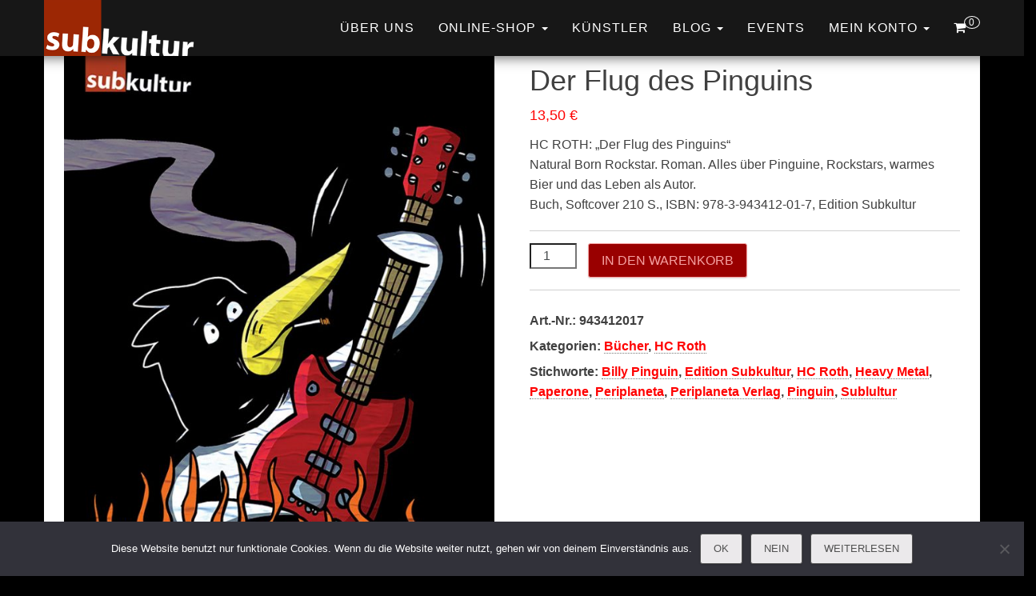

--- FILE ---
content_type: text/html; charset=UTF-8
request_url: https://www.subkultur.de/edition/shop/der-flug-des-pinguins/
body_size: 29239
content:
<!DOCTYPE html>
<html lang="de">
    <head>
        <meta http-equiv="content-type" content="text/html; charset=UTF-8" />
        <meta http-equiv="X-UA-Compatible" content="IE=edge">
        <meta name="viewport" content="width=device-width, initial-scale=1">
        <link rel="pingback" href="https://www.subkultur.de/edition/xmlrpc.php" />
        <style id="jetpack-boost-critical-css">@media all{.screen-reader-text{clip:rect(1px,1px,1px,1px);word-wrap:normal!important;border:0;clip-path:inset(50%);height:1px;margin:-1px;overflow:hidden;overflow-wrap:normal!important;padding:0;position:absolute!important;width:1px}.shariff li{height:35px;box-sizing:border-box;list-style:none!important;overflow:hidden!important;margin:5px!important;padding:0!important;text-indent:0!important;border-left:0 none!important}.shariff a{position:relative;display:block!important;height:35px;padding:0;margin:0;box-sizing:border-box;border:0;text-decoration:none;background-image:none!important;text-align:left;box-shadow:none}.shariff .shariff-icon svg{width:32px;height:20px;padding:7px 1px;box-sizing:content-box!important}.shariff-button::before{content:none!important}.shariff .shariff-buttons.theme-round li{width:35px!important;height:35px;border-radius:50%;margin:5px}.shariff .theme-round a{position:relative;height:35px;border-radius:50%}.shariff .theme-round .shariff-icon svg{display:block;margin:auto;padding:8px 1px}.shariff .theme-round .shariff-icon svg path{fill:#fff}.shariff .shariff-buttons.buttonsize-small li{height:25px!important}.shariff .shariff-buttons.buttonsize-small a{height:25px!important}.shariff .shariff-buttons.buttonsize-small .shariff-icon svg{width:22px;height:15px;padding:5px 1px}.shariff .shariff-buttons.buttonsize-small.theme-round li{width:25px!important}.shariff .shariff-buttons.buttonsize-small.theme-round a{width:25px!important}.shariff .shariff-buttons.theme-round.buttonsize-small.orientation-horizontal li{margin:5px 7px}@media only screen and (max-width:360px){.shariff .shariff-buttons.buttonsize-small li{width:25px}.shariff .shariff-buttons li{width:35px}.shariff .shariff-buttons .shariff-icon svg{display:block;margin:auto}}@media only screen and (min-width:361px){.shariff .shariff-buttons.buttonsize-small li{width:105px}.shariff .shariff-buttons li{width:125px}}@media only screen and (min-device-width:1025px){.shariff .shariff-mobile{display:none!important}}}@media only screen and (max-width:768px){.woocommerce div.product div.images,.woocommerce div.product div.summary,.woocommerce-page div.product div.images,.woocommerce-page div.product div.summary{float:none;width:100%}}@media all{#jp-relatedposts{display:none;padding-top:1em;margin:1em 0;position:relative;clear:both}.jp-relatedposts:after{content:"";display:block;clear:both}ul{box-sizing:border-box}.entry-content{counter-reset:footnotes}.screen-reader-text{border:0;clip-path:inset(50%);height:1px;margin:-1px;overflow:hidden;padding:0;position:absolute;width:1px;word-wrap:normal!important}#cookie-notice{font-family:-apple-system,BlinkMacSystemFont,Arial,Roboto,"Helvetica Neue",sans-serif;font-weight:400;font-size:13px;text-align:center}#cookie-notice{position:fixed;min-width:100%;height:auto;z-index:100000;letter-spacing:0;line-height:20px;left:0}#cookie-notice,#cookie-notice *{-webkit-box-sizing:border-box;-moz-box-sizing:border-box;box-sizing:border-box}#cookie-notice .cookie-notice-container{display:block}#cookie-notice.cookie-notice-hidden .cookie-notice-container{display:none}.cn-position-bottom{bottom:0}.cookie-notice-container{padding:15px 30px;text-align:center;width:100%;z-index:2}.cn-close-icon{position:absolute;right:15px;top:50%;margin-top:-10px;width:15px;height:15px;opacity:.5;padding:10px;outline:0}.cn-close-icon:after,.cn-close-icon:before{position:absolute;content:" ";height:15px;width:2px;top:3px;background-color:grey}.cn-close-icon:before{transform:rotate(45deg)}.cn-close-icon:after{transform:rotate(-45deg)}#cookie-notice .cn-button{margin:0 0 0 10px;display:inline-block}.cn-text-container{margin:0 0 6px}.cn-buttons-container,.cn-text-container{display:inline-block}@media all and (max-width:900px){.cookie-notice-container #cn-notice-buttons,.cookie-notice-container #cn-notice-text{display:block}#cookie-notice .cn-button{margin:0 5px 5px}}@media all and (max-width:480px){.cookie-notice-container{padding:15px 25px}}.woocommerce img,.woocommerce-page img{height:auto;max-width:100%}.woocommerce div.product div.images,.woocommerce-page div.product div.images{float:left;width:48%}.woocommerce div.product div.summary,.woocommerce-page div.product div.summary{float:right;width:48%;clear:none}.woocommerce div.product .woocommerce-tabs,.woocommerce-page div.product .woocommerce-tabs{clear:both}.woocommerce div.product .woocommerce-tabs ul.tabs::after,.woocommerce div.product .woocommerce-tabs ul.tabs::before,.woocommerce-page div.product .woocommerce-tabs ul.tabs::after,.woocommerce-page div.product .woocommerce-tabs ul.tabs::before{content:" ";display:table}.woocommerce div.product .woocommerce-tabs ul.tabs::after,.woocommerce-page div.product .woocommerce-tabs ul.tabs::after{clear:both}.woocommerce div.product .woocommerce-tabs ul.tabs li,.woocommerce-page div.product .woocommerce-tabs ul.tabs li{display:inline-block}.screen-reader-text{clip:rect(1px,1px,1px,1px);height:1px;overflow:hidden;position:absolute!important;width:1px;word-wrap:normal!important}.woocommerce .quantity .qty{width:3.631em;text-align:center}.woocommerce div.product{margin-bottom:0;position:relative}.woocommerce div.product .product_title{clear:none;margin-top:0;padding:0}.woocommerce div.product div.images{margin-bottom:2em}.woocommerce div.product div.images img{display:block;width:100%;height:auto;box-shadow:none}.woocommerce div.product div.images.woocommerce-product-gallery{position:relative}.woocommerce div.product div.images .woocommerce-product-gallery__wrapper{margin:0;padding:0}.woocommerce div.product div.images .woocommerce-product-gallery__image a{display:block;outline-offset:-2px}.woocommerce div.product div.summary{margin-bottom:2em}.woocommerce div.product .woocommerce-tabs ul.tabs{list-style:none;padding:0 0 0 1em;margin:0 0 1.618em;overflow:hidden;position:relative}.woocommerce div.product .woocommerce-tabs ul.tabs li{border:1px solid #cfc8d8;background-color:#e9e6ed;color:#515151;display:inline-block;position:relative;z-index:0;border-radius:4px 4px 0 0;margin:0-5px;padding:0 1em}.woocommerce div.product .woocommerce-tabs ul.tabs li a{display:inline-block;padding:.5em 0;font-weight:700;color:#515151;text-decoration:none}.woocommerce div.product .woocommerce-tabs ul.tabs li::after,.woocommerce div.product .woocommerce-tabs ul.tabs li::before{border:1px solid #cfc8d8;position:absolute;bottom:-1px;width:5px;height:5px;content:" ";box-sizing:border-box}.woocommerce div.product .woocommerce-tabs ul.tabs li::before{left:-5px;border-bottom-right-radius:4px;border-width:0 1px 1px 0;box-shadow:2px 2px 0#e9e6ed}.woocommerce div.product .woocommerce-tabs ul.tabs li::after{right:-5px;border-bottom-left-radius:4px;border-width:0 0 1px 1px;box-shadow:-2px 2px 0#e9e6ed}.woocommerce div.product .woocommerce-tabs ul.tabs::before{position:absolute;content:" ";width:100%;bottom:0;left:0;border-bottom:1px solid #cfc8d8;z-index:1}.woocommerce div.product .woocommerce-tabs .panel{margin:0 0 2em;padding:0}.woocommerce div.product form.cart{margin-bottom:2em}.woocommerce div.product form.cart::after,.woocommerce div.product form.cart::before{content:" ";display:table}.woocommerce div.product form.cart::after{clear:both}.woocommerce div.product form.cart div.quantity{float:left;margin:0 4px 0 0}.woocommerce div.product form.cart table{border-width:0 0 1px}.woocommerce div.product form.cart table td{padding-left:0}.woocommerce div.product form.cart .variations{margin-bottom:1em;border:0;width:100%}.woocommerce div.product form.cart .variations td,.woocommerce div.product form.cart .variations th{border:0;line-height:2em;vertical-align:top}.woocommerce div.product form.cart .variations label{font-weight:700;text-align:left}.woocommerce div.product form.cart .variations select{max-width:100%;min-width:75%;display:inline-block;margin-right:1em;appearance:none;-webkit-appearance:none;-moz-appearance:none;padding-right:3em;background:url([data-uri]) no-repeat;background-size:16px;-webkit-background-size:16px;background-position:calc(100% - 12px) 50%;-webkit-background-position:calc(100% - 12px) 50%}.woocommerce div.product form.cart .reset_variations{visibility:hidden;font-size:.83em}.woocommerce div.product form.cart .button{vertical-align:middle;float:left}.woocommerce .cart .button{float:none}.woocommerce #review_form #respond .form-submit input{left:auto}.woocommerce:where(body:not(.woocommerce-block-theme-has-button-styles)) a.button,.woocommerce:where(body:not(.woocommerce-block-theme-has-button-styles)) button.button,:where(body:not(.woocommerce-block-theme-has-button-styles)):where(:not(.edit-post-visual-editor)) .woocommerce button.button{font-size:100%;margin:0;line-height:1;position:relative;text-decoration:none;overflow:visible;padding:.618em 1em;font-weight:700;border-radius:3px;left:auto;color:#515151;background-color:#e9e6ed;border:0;display:inline-block;background-image:none;box-shadow:none;text-shadow:none}.woocommerce:where(body:not(.woocommerce-block-theme-has-button-styles)) button.button.alt,:where(body:not(.woocommerce-block-theme-has-button-styles)):where(:not(.edit-post-visual-editor)) .woocommerce button.button.alt{background-color:#7f54b3;color:#fff;-webkit-font-smoothing:antialiased}.woocommerce:where(body:not(.woocommerce-uses-block-theme)) div.product p.price{color:#958e09;font-size:1.25em}html{font-family:sans-serif;-ms-text-size-adjust:100%;-webkit-text-size-adjust:100%}body{margin:0}article,nav{display:block}a{background-color:#fff0}strong{font-weight:700}h1{font-size:2em;margin:.67em 0}img{border:0}svg:not(:root){overflow:hidden}button,input,select{color:inherit;font:inherit;margin:0}button{overflow:visible}button,select{text-transform:none}button{-webkit-appearance:button}input{line-height:normal}table{border-collapse:collapse;border-spacing:0}td,th{padding:0}*{-webkit-box-sizing:border-box;-moz-box-sizing:border-box;box-sizing:border-box}:after,:before{-webkit-box-sizing:border-box;-moz-box-sizing:border-box;box-sizing:border-box}html{font-size:10px}body{font-family:"Helvetica Neue",Helvetica,Arial,sans-serif;font-size:14px;line-height:1.42857143;color:#333;background-color:#fff}button,input,select{font-family:inherit;font-size:inherit;line-height:inherit}a{color:#337ab7;text-decoration:none}img{vertical-align:middle}h1,h2,h4{font-family:inherit;font-weight:500;line-height:1.1;color:inherit}h1,h2{margin-top:20px;margin-bottom:10px}h4{margin-top:10px;margin-bottom:10px}h1{font-size:36px}h2{font-size:30px}h4{font-size:18px}p{margin:0 0 10px}.text-center{text-align:center}ul{margin-top:0;margin-bottom:10px}ul ul{margin-bottom:0}.list-unstyled{padding-left:0;list-style:none}.container{margin-right:auto;margin-left:auto;padding-left:15px;padding-right:15px}@media (min-width:768px){.container{width:750px}}@media (min-width:992px){.container{width:970px}}@media (min-width:1200px){.container{width:1170px}}.row{margin-left:-15px;margin-right:-15px}.col-md-12{position:relative;min-height:1px;padding-left:15px;padding-right:15px}@media (min-width:992px){.col-md-12{float:left}.col-md-12{width:100%}}label{display:inline-block;max-width:100%;margin-bottom:5px;font-weight:700}.caret{display:inline-block;width:0;height:0;margin-left:2px;vertical-align:middle;border-top:4px dashed;border-right:4px solid #fff0;border-left:4px solid #fff0}.dropdown{position:relative}.dropdown-menu{position:absolute;top:100%;left:0;z-index:1000;display:none;float:left;min-width:160px;padding:5px 0;margin:2px 0 0;list-style:none;font-size:14px;text-align:left;background-color:#fff;border:1px solid #ccc;border:1px solid rgb(0 0 0/.15);border-radius:4px;-webkit-box-shadow:0 6px 12px rgb(0 0 0/.175);box-shadow:0 6px 12px rgb(0 0 0/.175);-webkit-background-clip:padding-box;background-clip:padding-box}.dropdown-menu>li>a{display:block;padding:3px 20px;clear:both;font-weight:400;line-height:1.42857143;color:#333;white-space:nowrap}@media (min-width:768px){.navbar-right .dropdown-menu{left:auto;right:0}}.nav{margin-bottom:0;padding-left:0;list-style:none}.nav>li{position:relative;display:block}.nav>li>a{position:relative;display:block;padding:10px 15px}.navbar{position:relative;min-height:50px;margin-bottom:20px;border:1px solid #fff0}@media (min-width:768px){.navbar{border-radius:4px}}@media (min-width:768px){.navbar-header{float:left}}.container>.navbar-header{margin-right:-15px;margin-left:-15px}@media (min-width:768px){.container>.navbar-header{margin-right:0;margin-left:0}}.navbar-fixed-top{position:fixed;right:0;left:0;z-index:1030}@media (min-width:768px){.navbar-fixed-top{border-radius:0}}.navbar-fixed-top{top:0;border-width:0 0 1px}.navbar-brand{float:left;padding:15px 15px;font-size:18px;line-height:20px;height:50px}@media (min-width:768px){.navbar>.container .navbar-brand{margin-left:-15px}}.navbar-nav{margin:7.5px -15px}.navbar-nav>li>a{padding-top:10px;padding-bottom:10px;line-height:20px}@media (min-width:768px){.navbar-nav{float:left;margin:0}.navbar-nav>li{float:left}.navbar-nav>li>a{padding-top:15px;padding-bottom:15px}}.navbar-nav>li>.dropdown-menu{margin-top:0;border-top-right-radius:0;border-top-left-radius:0}@media (min-width:768px){.navbar-right{float:right!important;margin-right:-15px}}.navbar-default{background-color:#f8f8f8;border-color:#e7e7e7}.navbar-default .navbar-brand{color:#777}.navbar-default .navbar-nav>li>a{color:#777}.container:after,.container:before,.nav:after,.nav:before,.navbar-header:after,.navbar-header:before,.navbar:after,.navbar:before,.row:after,.row:before{content:" ";display:table}.container:after,.nav:after,.navbar-header:after,.navbar:after,.row:after{clear:both}@-ms-viewport{width:device-width}.visible-xs{display:none!important}@media (max-width:767px){.visible-xs{display:block!important}}@media (max-width:767px){.hidden-xs{display:none!important}}img{max-width:100%;height:auto}table{width:100%;border-collapse:collapse}th{font-weight:700}td,th{padding:6px}.screen-reader-text{clip:rect(1px,1px,1px,1px);clip-path:polygon(0 0,0 0,0 0,0 0);position:absolute!important;white-space:nowrap;height:1px;width:1px;overflow:hidden}body,html{overflow-x:hidden}body{font-family:"Roboto Condensed","Helvetica Neue",helvetica,arial,sans-serif;padding:0;color:#404040;font-weight:400;line-height:1.8;font-size:16px;word-wrap:break-word;overflow-x:hidden}a{text-decoration:none;color:#0090ff}ul{padding-left:20px}article a{border-bottom:1px dotted #777;font-weight:700}.page-area{padding-top:70px}.main-container{background-color:#fff;margin-top:-30px;z-index:9;position:relative;-webkit-box-shadow:0 0 5px 0 rgb(0 0 0/.75);-moz-box-shadow:0 0 5px 0 rgb(0 0 0/.75);box-shadow:0 0 5px 0 rgb(0 0 0/.75);padding:25px}@media (min-width:768px){.navbar-nav>li>a{padding-top:25px;padding-bottom:25px}#site-navigation .container{padding-left:0;padding-right:0}}@media (max-width:767px){.menu-container{width:70%;position:absolute;left:0;height:100vh;transform:translate3d(-100%,0,0);overflow-y:auto;overflow-x:auto;background-color:#fff;top:100%}.navbar-brand{padding-right:55px!important}.page-area{left:0;transform:translate3d(0,0,0)}.navbar-nav{padding:0;margin:0}.navbar-nav a{font-size:14px;padding:12px 10px!important;margin:0!important;line-height:16px!important;float:left!important;margin:0!important;width:100%;text-transform:none!important;word-wrap:break-word;white-space:normal!important}.navbar-nav li,.navbar-nav ul{padding:0!important;margin:0!important}.open-panel{width:32px;height:32px;position:absolute;top:25px;right:22px;-webkit-transform:rotate(0);-moz-transform:rotate(0);-o-transform:rotate(0);transform:rotate(0);z-index:2}.open-panel span{display:block;position:absolute;height:3px;width:100%;background:#000;opacity:1;left:0;-webkit-transform:rotate(0);-moz-transform:rotate(0);-o-transform:rotate(0);transform:rotate(0)}.open-panel span:first-child{top:0;-webkit-transform-origin:left center;-moz-transform-origin:left center;-o-transform-origin:left center;transform-origin:left center}.open-panel span:nth-child(2){top:9px;-webkit-transform-origin:left center;-moz-transform-origin:left center;-o-transform-origin:left center;transform-origin:left center}.open-panel span:nth-child(3){top:18px;-webkit-transform-origin:left center;-moz-transform-origin:left center;-o-transform-origin:left center;transform-origin:left center}.caret{display:none!important}.navbar-nav .dropdown-menu{width:100%;display:block!important;left:0!important;position:relative!important;border:none!important;-webkit-box-shadow:none!important;box-shadow:none!important}}.dropdown-menu>li>a{border-bottom:0}#site-navigation{min-height:70px}.navbar-nav>li>a{border-bottom:0;text-transform:uppercase}article{clear:both;float:left;margin-bottom:60px;width:100%}input{background-color:#fff;padding:6px;color:#464a4c;border-radius:0;margin-bottom:10px;width:100%}select{max-width:100%;padding:5px;color:#000}label{width:100%}.widget{word-wrap:break-word;-webkit-hyphens:auto;-moz-hyphens:auto;hyphens:auto;margin-bottom:20px}.site-title{margin:0;padding:0;font-size:22px;line-height:28px}p.site-description{font-size:13px;line-height:18px;margin:0}.site-branding-logo{float:left}.site-branding-logo a{border:none;z-index:9999;position:relative}.site-branding-logo img{max-height:70px;width:auto;padding-right:10px}.navbar-brand{padding:10px 15px;height:auto;z-index:99999;position:relative;z-index:1}.navbar{margin-bottom:0}.main-menu{position:relative}.navbar-fixed-top{position:absolute}#site-navigation{background-color:#fff;-webkit-box-shadow:0 10px 20px -12px rgb(0 0 0/.42),0 3px 20px 0 rgb(0 0 0/.12),0 8px 10px -5px rgb(0 0 0/.2);box-shadow:0 10px 20px -12px rgb(0 0 0/.42),0 3px 20px 0 rgb(0 0 0/.12),0 8px 10px -5px rgb(0 0 0/.2);border:none}#site-navigation,nav a,nav img{color:#000}button{box-shadow:0 1px 2px rgb(0 0 0/.15);border:1px solid #8e8e8e}.woocommerce a.button,.woocommerce button.button,.woocommerce button.button.alt{padding:8px 16px;border:1px solid;text-transform:uppercase;display:inline-block;border-radius:0;background-color:#fff0;color:#222;font-weight:300}.woocommerce div.product p.price{font-size:18px}.woocommerce div.product div.summary{margin-top:1em}.woocommerce div.product form.cart .variations label{margin-bottom:0}.woocommerce .quantity .qty{height:32px;margin-right:10px}.woocommerce div.product form.cart{margin:20px 0;padding:15px 0;border-top:1px solid rgb(138 138 138/.4);border-bottom:1px solid rgb(138 138 138/.4)}.woocommerce .product_meta{margin-top:10px;clear:both}.woocommerce .product_meta .posted_in,.woocommerce .product_meta .sku_wrapper,.woocommerce .product_meta .tagged_as{display:block;font-weight:700;padding:5px 0 2px 0}.woocommerce div.product .woocommerce-tabs ul.tabs{border-bottom:1px solid #d3d3d3;margin-bottom:0;margin-left:0;padding-left:0}.woocommerce div.product .woocommerce-tabs ul.tabs li{border:0;background-color:#fff0;border-radius:0;margin:0}.woocommerce div.product .woocommerce-tabs ul.tabs:before{border-bottom:0}.woocommerce div.product .woocommerce-tabs ul.tabs li:after,.woocommerce div.product .woocommerce-tabs ul.tabs li:before{border:0;box-shadow:none}.woocommerce div.product .woocommerce-tabs .panel{background:#fff0}body{font-weight:300;line-height:1.6}a{text-decoration:none;color:#fab000}#site-navigation,.dropdown-menu{background-color:#171717;color:#fff}#site-navigation,.dropdown-menu>li>a,.navbar-default .navbar-nav>li>a,nav img{color:#fff;font-weight:300;letter-spacing:1px}.site-title a,p.site-description{color:#fff}@media (max-width:767px){.open-panel span{background:#fff}.menu-container,.navbar-header{background-color:#171717;padding-right:60px}.dropdown-menu>li>a{color:#fff}}@media (max-width:991px){article{clear:both!important;width:100%!important}}article{clear:none;padding-left:15px;padding-right:15px;width:50%}article:nth-child(2n-1){clear:both}.woocommerce a.button,.woocommerce button.button,.woocommerce button.button.alt,button{border-radius:3px;background-color:#171717;color:#fff}.header-cart-inner{margin-left:15px}.site-header-cart{position:absolute;top:100px;padding:5px;border:1px solid #1e1e1e;display:none;opacity:0;min-width:350px;right:0;z-index:999;background-color:#fff;color:#000;box-shadow:0 4px 30px rgb(0 0 0/.17)}.header-cart-inner span.simple-counter{font-size:12px;padding:0 5px;border:1px solid;border-radius:50%;line-height:12px;bottom:2px;position:relative;margin-left:3px}.header-cart-inner span.simple-counter{margin-left:-4px;position:relative;top:-8px}.header-cart-inner span.simple-counter{margin-left:-8px}ul.nav.navbar-nav.navbar-right.visible-xs.login-cart{float:right;padding-top:17px}@font-face{font-family:FontAwesome;font-weight:400;font-style:normal}.fa{display:inline-block;font:normal normal normal 14px/1 FontAwesome;font-size:inherit;text-rendering:auto;-webkit-font-smoothing:antialiased;-moz-osx-font-smoothing:grayscale}.fa-shopping-cart:before{content:""}}</style><meta name='robots' content='index, follow, max-image-preview:large, max-snippet:-1, max-video-preview:-1' />


	<!-- This site is optimized with the Yoast SEO plugin v26.7 - https://yoast.com/wordpress/plugins/seo/ -->
	<title>Der Flug des Pinguins - edition.subkultur</title>
	<meta name="description" content="Edition Subkultur. Substanzielle, subversive, nonkonforme und moderne Literatur aus Berlin." />
	<link rel="canonical" href="https://www.subkultur.de/edition/shop/der-flug-des-pinguins/" />
	<meta property="og:locale" content="de_DE" />
	<meta property="og:type" content="article" />
	<meta property="og:title" content="Der Flug des Pinguins - edition.subkultur" />
	<meta property="og:description" content="Edition Subkultur. Substanzielle, subversive, nonkonforme und moderne Literatur aus Berlin." />
	<meta property="og:url" content="https://www.subkultur.de/edition/shop/der-flug-des-pinguins/" />
	<meta property="og:site_name" content="edition.subkultur" />
	<meta property="article:publisher" content="https://www.facebook.com/edition.subkultur/" />
	<meta property="article:modified_time" content="2025-01-09T14:18:51+00:00" />
	<meta property="og:image" content="https://www.subkultur.de/edition/wp-content/uploads/2013/02/ping72.jpg" />
	<meta property="og:image:width" content="683" />
	<meta property="og:image:height" content="1024" />
	<meta property="og:image:type" content="image/jpeg" />
	<meta name="twitter:card" content="summary_large_image" />
	<meta name="twitter:label1" content="Geschätzte Lesezeit" />
	<meta name="twitter:data1" content="2 Minuten" />
	<script data-jetpack-boost="ignore" type="application/ld+json" class="yoast-schema-graph">{"@context":"https://schema.org","@graph":[{"@type":"WebPage","@id":"https://www.subkultur.de/edition/shop/der-flug-des-pinguins/","url":"https://www.subkultur.de/edition/shop/der-flug-des-pinguins/","name":"Der Flug des Pinguins - edition.subkultur","isPartOf":{"@id":"https://www.subkultur.de/edition/#website"},"primaryImageOfPage":{"@id":"https://www.subkultur.de/edition/shop/der-flug-des-pinguins/#primaryimage"},"image":{"@id":"https://www.subkultur.de/edition/shop/der-flug-des-pinguins/#primaryimage"},"thumbnailUrl":"https://www.subkultur.de/edition/wp-content/uploads/2013/02/ping72.jpg","datePublished":"2013-02-19T14:35:38+00:00","dateModified":"2025-01-09T14:18:51+00:00","description":"Edition Subkultur. Substanzielle, subversive, nonkonforme und moderne Literatur aus Berlin.","breadcrumb":{"@id":"https://www.subkultur.de/edition/shop/der-flug-des-pinguins/#breadcrumb"},"inLanguage":"de","potentialAction":[{"@type":"ReadAction","target":["https://www.subkultur.de/edition/shop/der-flug-des-pinguins/"]}]},{"@type":"ImageObject","inLanguage":"de","@id":"https://www.subkultur.de/edition/shop/der-flug-des-pinguins/#primaryimage","url":"https://www.subkultur.de/edition/wp-content/uploads/2013/02/ping72.jpg","contentUrl":"https://www.subkultur.de/edition/wp-content/uploads/2013/02/ping72.jpg","width":683,"height":1024,"caption":"Cover von \"Der Flug des Pinguins\""},{"@type":"BreadcrumbList","@id":"https://www.subkultur.de/edition/shop/der-flug-des-pinguins/#breadcrumb","itemListElement":[{"@type":"ListItem","position":1,"name":"Startseite","item":"https://www.subkultur.de/edition/"},{"@type":"ListItem","position":2,"name":"Shop","item":"https://www.subkultur.de/edition/shop/"},{"@type":"ListItem","position":3,"name":"Der Flug des Pinguins"}]},{"@type":"WebSite","@id":"https://www.subkultur.de/edition/#website","url":"https://www.subkultur.de/edition/","name":"edition.subkultur","description":"Overground Literatur &amp; Music","publisher":{"@id":"https://www.subkultur.de/edition/#organization"},"potentialAction":[{"@type":"SearchAction","target":{"@type":"EntryPoint","urlTemplate":"https://www.subkultur.de/edition/?s={search_term_string}"},"query-input":{"@type":"PropertyValueSpecification","valueRequired":true,"valueName":"search_term_string"}}],"inLanguage":"de"},{"@type":"Organization","@id":"https://www.subkultur.de/edition/#organization","name":"Edition Subkultur","url":"https://www.subkultur.de/edition/","logo":{"@type":"ImageObject","inLanguage":"de","@id":"https://www.subkultur.de/edition/#/schema/logo/image/","url":"https://i0.wp.com/www.subkultur.de/edition/wp-content/uploads/2018/08/sublogo3001.png?fit=300%2C111&ssl=1","contentUrl":"https://i0.wp.com/www.subkultur.de/edition/wp-content/uploads/2018/08/sublogo3001.png?fit=300%2C111&ssl=1","width":300,"height":111,"caption":"Edition Subkultur"},"image":{"@id":"https://www.subkultur.de/edition/#/schema/logo/image/"},"sameAs":["https://www.facebook.com/edition.subkultur/"]}]}</script>
	<!-- / Yoast SEO plugin. -->


<link rel='dns-prefetch' href='//www.subkultur.de' />
<link rel='dns-prefetch' href='//stats.wp.com' />
<link rel='dns-prefetch' href='//v0.wordpress.com' />
<link rel="alternate" type="application/rss+xml" title="edition.subkultur &raquo; Feed" href="https://www.subkultur.de/edition/feed/" />
<link rel="alternate" type="application/rss+xml" title="edition.subkultur &raquo; Kommentar-Feed" href="https://www.subkultur.de/edition/comments/feed/" />
<link rel="alternate" type="application/rss+xml" title="edition.subkultur &raquo; Der Flug des Pinguins-Kommentar-Feed" href="https://www.subkultur.de/edition/shop/der-flug-des-pinguins/feed/" />
<link rel="alternate" title="oEmbed (JSON)" type="application/json+oembed" href="https://www.subkultur.de/edition/wp-json/oembed/1.0/embed?url=https%3A%2F%2Fwww.subkultur.de%2Fedition%2Fshop%2Fder-flug-des-pinguins%2F" />
<link rel="alternate" title="oEmbed (XML)" type="text/xml+oembed" href="https://www.subkultur.de/edition/wp-json/oembed/1.0/embed?url=https%3A%2F%2Fwww.subkultur.de%2Fedition%2Fshop%2Fder-flug-des-pinguins%2F&#038;format=xml" />
<noscript><link rel='stylesheet' id='all-css-66aabbd49dc66eb5631830e44e8f19fe' href='https://www.subkultur.de/edition/wp-content/boost-cache/static/8065a42176.min.css' type='text/css' media='all' /></noscript><link data-media="all" onload="this.media=this.dataset.media; delete this.dataset.media; this.removeAttribute( &apos;onload&apos; );" rel='stylesheet' id='all-css-66aabbd49dc66eb5631830e44e8f19fe' href='https://www.subkultur.de/edition/wp-content/boost-cache/static/8065a42176.min.css' type='text/css' media="not all" />
<style id='woocommerce-layout-inline-css'>

	.infinite-scroll .woocommerce-pagination {
		display: none;
	}
/*# sourceURL=woocommerce-layout-inline-css */
</style>
<noscript><link rel='stylesheet' id='only-screen-and-max-width-768px-css-b42caa79a55bc897d158bbbdd32f1e89' href='https://www.subkultur.de/edition/wp-content/boost-cache/static/cdf5aa7bf6.min.css' type='text/css' media='only screen and (max-width: 768px)' /></noscript><link data-media="only screen and (max-width: 768px)" onload="this.media=this.dataset.media; delete this.dataset.media; this.removeAttribute( &apos;onload&apos; );" rel='stylesheet' id='only-screen-and-max-width-768px-css-b42caa79a55bc897d158bbbdd32f1e89' href='https://www.subkultur.de/edition/wp-content/boost-cache/static/cdf5aa7bf6.min.css' type='text/css' media="not all" />
<style id='wp-img-auto-sizes-contain-inline-css'>
img:is([sizes=auto i],[sizes^="auto," i]){contain-intrinsic-size:3000px 1500px}
/*# sourceURL=wp-img-auto-sizes-contain-inline-css */
</style>
<style id='wp-emoji-styles-inline-css'>

	img.wp-smiley, img.emoji {
		display: inline !important;
		border: none !important;
		box-shadow: none !important;
		height: 1em !important;
		width: 1em !important;
		margin: 0 0.07em !important;
		vertical-align: -0.1em !important;
		background: none !important;
		padding: 0 !important;
	}
/*# sourceURL=wp-emoji-styles-inline-css */
</style>
<style id='wp-block-library-inline-css'>
:root{--wp-block-synced-color:#7a00df;--wp-block-synced-color--rgb:122,0,223;--wp-bound-block-color:var(--wp-block-synced-color);--wp-editor-canvas-background:#ddd;--wp-admin-theme-color:#007cba;--wp-admin-theme-color--rgb:0,124,186;--wp-admin-theme-color-darker-10:#006ba1;--wp-admin-theme-color-darker-10--rgb:0,107,160.5;--wp-admin-theme-color-darker-20:#005a87;--wp-admin-theme-color-darker-20--rgb:0,90,135;--wp-admin-border-width-focus:2px}@media (min-resolution:192dpi){:root{--wp-admin-border-width-focus:1.5px}}.wp-element-button{cursor:pointer}:root .has-very-light-gray-background-color{background-color:#eee}:root .has-very-dark-gray-background-color{background-color:#313131}:root .has-very-light-gray-color{color:#eee}:root .has-very-dark-gray-color{color:#313131}:root .has-vivid-green-cyan-to-vivid-cyan-blue-gradient-background{background:linear-gradient(135deg,#00d084,#0693e3)}:root .has-purple-crush-gradient-background{background:linear-gradient(135deg,#34e2e4,#4721fb 50%,#ab1dfe)}:root .has-hazy-dawn-gradient-background{background:linear-gradient(135deg,#faaca8,#dad0ec)}:root .has-subdued-olive-gradient-background{background:linear-gradient(135deg,#fafae1,#67a671)}:root .has-atomic-cream-gradient-background{background:linear-gradient(135deg,#fdd79a,#004a59)}:root .has-nightshade-gradient-background{background:linear-gradient(135deg,#330968,#31cdcf)}:root .has-midnight-gradient-background{background:linear-gradient(135deg,#020381,#2874fc)}:root{--wp--preset--font-size--normal:16px;--wp--preset--font-size--huge:42px}.has-regular-font-size{font-size:1em}.has-larger-font-size{font-size:2.625em}.has-normal-font-size{font-size:var(--wp--preset--font-size--normal)}.has-huge-font-size{font-size:var(--wp--preset--font-size--huge)}.has-text-align-center{text-align:center}.has-text-align-left{text-align:left}.has-text-align-right{text-align:right}.has-fit-text{white-space:nowrap!important}#end-resizable-editor-section{display:none}.aligncenter{clear:both}.items-justified-left{justify-content:flex-start}.items-justified-center{justify-content:center}.items-justified-right{justify-content:flex-end}.items-justified-space-between{justify-content:space-between}.screen-reader-text{border:0;clip-path:inset(50%);height:1px;margin:-1px;overflow:hidden;padding:0;position:absolute;width:1px;word-wrap:normal!important}.screen-reader-text:focus{background-color:#ddd;clip-path:none;color:#444;display:block;font-size:1em;height:auto;left:5px;line-height:normal;padding:15px 23px 14px;text-decoration:none;top:5px;width:auto;z-index:100000}html :where(.has-border-color){border-style:solid}html :where([style*=border-top-color]){border-top-style:solid}html :where([style*=border-right-color]){border-right-style:solid}html :where([style*=border-bottom-color]){border-bottom-style:solid}html :where([style*=border-left-color]){border-left-style:solid}html :where([style*=border-width]){border-style:solid}html :where([style*=border-top-width]){border-top-style:solid}html :where([style*=border-right-width]){border-right-style:solid}html :where([style*=border-bottom-width]){border-bottom-style:solid}html :where([style*=border-left-width]){border-left-style:solid}html :where(img[class*=wp-image-]){height:auto;max-width:100%}:where(figure){margin:0 0 1em}html :where(.is-position-sticky){--wp-admin--admin-bar--position-offset:var(--wp-admin--admin-bar--height,0px)}@media screen and (max-width:600px){html :where(.is-position-sticky){--wp-admin--admin-bar--position-offset:0px}}

/*# sourceURL=wp-block-library-inline-css */
</style><style id='global-styles-inline-css'>
:root{--wp--preset--aspect-ratio--square: 1;--wp--preset--aspect-ratio--4-3: 4/3;--wp--preset--aspect-ratio--3-4: 3/4;--wp--preset--aspect-ratio--3-2: 3/2;--wp--preset--aspect-ratio--2-3: 2/3;--wp--preset--aspect-ratio--16-9: 16/9;--wp--preset--aspect-ratio--9-16: 9/16;--wp--preset--color--black: #000000;--wp--preset--color--cyan-bluish-gray: #abb8c3;--wp--preset--color--white: #ffffff;--wp--preset--color--pale-pink: #f78da7;--wp--preset--color--vivid-red: #cf2e2e;--wp--preset--color--luminous-vivid-orange: #ff6900;--wp--preset--color--luminous-vivid-amber: #fcb900;--wp--preset--color--light-green-cyan: #7bdcb5;--wp--preset--color--vivid-green-cyan: #00d084;--wp--preset--color--pale-cyan-blue: #8ed1fc;--wp--preset--color--vivid-cyan-blue: #0693e3;--wp--preset--color--vivid-purple: #9b51e0;--wp--preset--gradient--vivid-cyan-blue-to-vivid-purple: linear-gradient(135deg,rgb(6,147,227) 0%,rgb(155,81,224) 100%);--wp--preset--gradient--light-green-cyan-to-vivid-green-cyan: linear-gradient(135deg,rgb(122,220,180) 0%,rgb(0,208,130) 100%);--wp--preset--gradient--luminous-vivid-amber-to-luminous-vivid-orange: linear-gradient(135deg,rgb(252,185,0) 0%,rgb(255,105,0) 100%);--wp--preset--gradient--luminous-vivid-orange-to-vivid-red: linear-gradient(135deg,rgb(255,105,0) 0%,rgb(207,46,46) 100%);--wp--preset--gradient--very-light-gray-to-cyan-bluish-gray: linear-gradient(135deg,rgb(238,238,238) 0%,rgb(169,184,195) 100%);--wp--preset--gradient--cool-to-warm-spectrum: linear-gradient(135deg,rgb(74,234,220) 0%,rgb(151,120,209) 20%,rgb(207,42,186) 40%,rgb(238,44,130) 60%,rgb(251,105,98) 80%,rgb(254,248,76) 100%);--wp--preset--gradient--blush-light-purple: linear-gradient(135deg,rgb(255,206,236) 0%,rgb(152,150,240) 100%);--wp--preset--gradient--blush-bordeaux: linear-gradient(135deg,rgb(254,205,165) 0%,rgb(254,45,45) 50%,rgb(107,0,62) 100%);--wp--preset--gradient--luminous-dusk: linear-gradient(135deg,rgb(255,203,112) 0%,rgb(199,81,192) 50%,rgb(65,88,208) 100%);--wp--preset--gradient--pale-ocean: linear-gradient(135deg,rgb(255,245,203) 0%,rgb(182,227,212) 50%,rgb(51,167,181) 100%);--wp--preset--gradient--electric-grass: linear-gradient(135deg,rgb(202,248,128) 0%,rgb(113,206,126) 100%);--wp--preset--gradient--midnight: linear-gradient(135deg,rgb(2,3,129) 0%,rgb(40,116,252) 100%);--wp--preset--font-size--small: 13px;--wp--preset--font-size--medium: 20px;--wp--preset--font-size--large: 36px;--wp--preset--font-size--x-large: 42px;--wp--preset--spacing--20: 0.44rem;--wp--preset--spacing--30: 0.67rem;--wp--preset--spacing--40: 1rem;--wp--preset--spacing--50: 1.5rem;--wp--preset--spacing--60: 2.25rem;--wp--preset--spacing--70: 3.38rem;--wp--preset--spacing--80: 5.06rem;--wp--preset--shadow--natural: 6px 6px 9px rgba(0, 0, 0, 0.2);--wp--preset--shadow--deep: 12px 12px 50px rgba(0, 0, 0, 0.4);--wp--preset--shadow--sharp: 6px 6px 0px rgba(0, 0, 0, 0.2);--wp--preset--shadow--outlined: 6px 6px 0px -3px rgb(255, 255, 255), 6px 6px rgb(0, 0, 0);--wp--preset--shadow--crisp: 6px 6px 0px rgb(0, 0, 0);}:where(.is-layout-flex){gap: 0.5em;}:where(.is-layout-grid){gap: 0.5em;}body .is-layout-flex{display: flex;}.is-layout-flex{flex-wrap: wrap;align-items: center;}.is-layout-flex > :is(*, div){margin: 0;}body .is-layout-grid{display: grid;}.is-layout-grid > :is(*, div){margin: 0;}:where(.wp-block-columns.is-layout-flex){gap: 2em;}:where(.wp-block-columns.is-layout-grid){gap: 2em;}:where(.wp-block-post-template.is-layout-flex){gap: 1.25em;}:where(.wp-block-post-template.is-layout-grid){gap: 1.25em;}.has-black-color{color: var(--wp--preset--color--black) !important;}.has-cyan-bluish-gray-color{color: var(--wp--preset--color--cyan-bluish-gray) !important;}.has-white-color{color: var(--wp--preset--color--white) !important;}.has-pale-pink-color{color: var(--wp--preset--color--pale-pink) !important;}.has-vivid-red-color{color: var(--wp--preset--color--vivid-red) !important;}.has-luminous-vivid-orange-color{color: var(--wp--preset--color--luminous-vivid-orange) !important;}.has-luminous-vivid-amber-color{color: var(--wp--preset--color--luminous-vivid-amber) !important;}.has-light-green-cyan-color{color: var(--wp--preset--color--light-green-cyan) !important;}.has-vivid-green-cyan-color{color: var(--wp--preset--color--vivid-green-cyan) !important;}.has-pale-cyan-blue-color{color: var(--wp--preset--color--pale-cyan-blue) !important;}.has-vivid-cyan-blue-color{color: var(--wp--preset--color--vivid-cyan-blue) !important;}.has-vivid-purple-color{color: var(--wp--preset--color--vivid-purple) !important;}.has-black-background-color{background-color: var(--wp--preset--color--black) !important;}.has-cyan-bluish-gray-background-color{background-color: var(--wp--preset--color--cyan-bluish-gray) !important;}.has-white-background-color{background-color: var(--wp--preset--color--white) !important;}.has-pale-pink-background-color{background-color: var(--wp--preset--color--pale-pink) !important;}.has-vivid-red-background-color{background-color: var(--wp--preset--color--vivid-red) !important;}.has-luminous-vivid-orange-background-color{background-color: var(--wp--preset--color--luminous-vivid-orange) !important;}.has-luminous-vivid-amber-background-color{background-color: var(--wp--preset--color--luminous-vivid-amber) !important;}.has-light-green-cyan-background-color{background-color: var(--wp--preset--color--light-green-cyan) !important;}.has-vivid-green-cyan-background-color{background-color: var(--wp--preset--color--vivid-green-cyan) !important;}.has-pale-cyan-blue-background-color{background-color: var(--wp--preset--color--pale-cyan-blue) !important;}.has-vivid-cyan-blue-background-color{background-color: var(--wp--preset--color--vivid-cyan-blue) !important;}.has-vivid-purple-background-color{background-color: var(--wp--preset--color--vivid-purple) !important;}.has-black-border-color{border-color: var(--wp--preset--color--black) !important;}.has-cyan-bluish-gray-border-color{border-color: var(--wp--preset--color--cyan-bluish-gray) !important;}.has-white-border-color{border-color: var(--wp--preset--color--white) !important;}.has-pale-pink-border-color{border-color: var(--wp--preset--color--pale-pink) !important;}.has-vivid-red-border-color{border-color: var(--wp--preset--color--vivid-red) !important;}.has-luminous-vivid-orange-border-color{border-color: var(--wp--preset--color--luminous-vivid-orange) !important;}.has-luminous-vivid-amber-border-color{border-color: var(--wp--preset--color--luminous-vivid-amber) !important;}.has-light-green-cyan-border-color{border-color: var(--wp--preset--color--light-green-cyan) !important;}.has-vivid-green-cyan-border-color{border-color: var(--wp--preset--color--vivid-green-cyan) !important;}.has-pale-cyan-blue-border-color{border-color: var(--wp--preset--color--pale-cyan-blue) !important;}.has-vivid-cyan-blue-border-color{border-color: var(--wp--preset--color--vivid-cyan-blue) !important;}.has-vivid-purple-border-color{border-color: var(--wp--preset--color--vivid-purple) !important;}.has-vivid-cyan-blue-to-vivid-purple-gradient-background{background: var(--wp--preset--gradient--vivid-cyan-blue-to-vivid-purple) !important;}.has-light-green-cyan-to-vivid-green-cyan-gradient-background{background: var(--wp--preset--gradient--light-green-cyan-to-vivid-green-cyan) !important;}.has-luminous-vivid-amber-to-luminous-vivid-orange-gradient-background{background: var(--wp--preset--gradient--luminous-vivid-amber-to-luminous-vivid-orange) !important;}.has-luminous-vivid-orange-to-vivid-red-gradient-background{background: var(--wp--preset--gradient--luminous-vivid-orange-to-vivid-red) !important;}.has-very-light-gray-to-cyan-bluish-gray-gradient-background{background: var(--wp--preset--gradient--very-light-gray-to-cyan-bluish-gray) !important;}.has-cool-to-warm-spectrum-gradient-background{background: var(--wp--preset--gradient--cool-to-warm-spectrum) !important;}.has-blush-light-purple-gradient-background{background: var(--wp--preset--gradient--blush-light-purple) !important;}.has-blush-bordeaux-gradient-background{background: var(--wp--preset--gradient--blush-bordeaux) !important;}.has-luminous-dusk-gradient-background{background: var(--wp--preset--gradient--luminous-dusk) !important;}.has-pale-ocean-gradient-background{background: var(--wp--preset--gradient--pale-ocean) !important;}.has-electric-grass-gradient-background{background: var(--wp--preset--gradient--electric-grass) !important;}.has-midnight-gradient-background{background: var(--wp--preset--gradient--midnight) !important;}.has-small-font-size{font-size: var(--wp--preset--font-size--small) !important;}.has-medium-font-size{font-size: var(--wp--preset--font-size--medium) !important;}.has-large-font-size{font-size: var(--wp--preset--font-size--large) !important;}.has-x-large-font-size{font-size: var(--wp--preset--font-size--x-large) !important;}
/*# sourceURL=global-styles-inline-css */
</style>

<style id='classic-theme-styles-inline-css'>
/*! This file is auto-generated */
.wp-block-button__link{color:#fff;background-color:#32373c;border-radius:9999px;box-shadow:none;text-decoration:none;padding:calc(.667em + 2px) calc(1.333em + 2px);font-size:1.125em}.wp-block-file__button{background:#32373c;color:#fff;text-decoration:none}
/*# sourceURL=/wp-includes/css/classic-themes.min.css */
</style>
<style id='woocommerce-inline-inline-css'>
.woocommerce form .form-row .required { visibility: visible; }
/*# sourceURL=woocommerce-inline-inline-css */
</style>











<link rel="https://api.w.org/" href="https://www.subkultur.de/edition/wp-json/" /><link rel="alternate" title="JSON" type="application/json" href="https://www.subkultur.de/edition/wp-json/wp/v2/product/165" /><link rel="EditURI" type="application/rsd+xml" title="RSD" href="https://www.subkultur.de/edition/xmlrpc.php?rsd" />
<meta name="generator" content="WordPress 6.9" />
<meta name="generator" content="WooCommerce 10.4.3" />
<link rel='shortlink' href='https://www.subkultur.de/edition/?p=165' />
	<style>img#wpstats{display:none}</style>
					<style type="text/css">
				.site-branding-text {
					padding: 0;
				}

				.site-branding-text .site-title,
				.site-branding-text .site-description {
					clip: rect(1px, 1px, 1px, 1px);
					position: absolute;
				}
			</style>
				<noscript><style>.woocommerce-product-gallery{ opacity: 1 !important; }</style></noscript>
	<style type="text/css" id="custom-background-css">
body.custom-background { background-color: #000000; }
</style>
	<link rel="icon" href="https://www.subkultur.de/edition/wp-content/uploads/2014/05/cropped-subquad-Kopie-Kopie-1-32x32.png" sizes="32x32" />
<link rel="icon" href="https://www.subkultur.de/edition/wp-content/uploads/2014/05/cropped-subquad-Kopie-Kopie-1-192x192.png" sizes="192x192" />
<link rel="apple-touch-icon" href="https://www.subkultur.de/edition/wp-content/uploads/2014/05/cropped-subquad-Kopie-Kopie-1-180x180.png" />
<meta name="msapplication-TileImage" content="https://www.subkultur.de/edition/wp-content/uploads/2014/05/cropped-subquad-Kopie-Kopie-1-270x270.png" />
		<style type="text/css" id="wp-custom-css">
			.navbar-default .navbar-nav > .active > a, .navbar-default .navbar-nav > .active > a:hover, .navbar-default .navbar-nav > .active > a:focus, .navbar-default .navbar-nav > .open > a, .navbar-default .navbar-nav > .open > a:hover, .navbar-default .navbar-nav > .open > a:focus, .navbar-default .navbar-nav > li > a:hover, .navbar-default .navbar-nav > li > a:focus {
    color: #ff0000;
}
#site-navigation, nav img, .transparent-header #site-navigation.shrink .site-title a, .transparent-header #site-navigation.shrink .site-title a:hover, .transparent-header #site-navigation.shrink p.site-description, .transparent-header #site-navigation.shrink .navbar-nav > li > a, .dropdown-menu > li > a, .navbar-default .navbar-nav > li > a {
    color: #fff;
    font-weight: 400;
    letter-spacing: 1px;
}

a, a:active, a:hover, a:focus {
    text-decoration: none;
    color: #ff0000;
}

.header-title {
    position: absolute;
    top: 77% ;
}
.page-header {
    color: #fff;
    font-size: 40px;
    font-weight: 790;
}



.tags-links{ 
  display: none !important;
}

.comments-template{
  display: none !important;
}

.post-meta{
  display: none !important;
}

.dropdown-menu > .active > a, .dropdown-menu > .active > a:hover, .dropdown-menu > .active > a:focus {
    background-color: #ff0000;
}		</style>
		<!-- WooCommerce Colors -->
<style type="text/css">
p.demo_store{background-color:#900;color:#f6a2a2;}.woocommerce small.note{color:#777;}.woocommerce .woocommerce-breadcrumb{color:#777;}.woocommerce .woocommerce-breadcrumb a{color:#777;}.woocommerce div.product span.price,.woocommerce div.product p.price{color:#f00;}.woocommerce div.product .stock{color:#f00;}.woocommerce span.onsale{background-color:#f00;color:#fff;}.woocommerce ul.products li.product .price{color:#f00;}.woocommerce ul.products li.product .price .from{color:rgba(159, 96, 96, 0.5);}.woocommerce nav.woocommerce-pagination ul{border:1px solid #d3ced3;}.woocommerce nav.woocommerce-pagination ul li{border-right:1px solid #d3ced3;}.woocommerce nav.woocommerce-pagination ul li span.current,.woocommerce nav.woocommerce-pagination ul li a:hover,.woocommerce nav.woocommerce-pagination ul li a:focus{background:#ebe9eb;color:#8a7e8a;}.woocommerce a.button,.woocommerce button.button,.woocommerce input.button,.woocommerce #respond input#submit{color:#515151;background-color:#ebe9eb;}.woocommerce a.button:hover,.woocommerce button.button:hover,.woocommerce input.button:hover,.woocommerce #respond input#submit:hover{background-color:#dad8da;color:#515151;}.woocommerce a.button.alt,.woocommerce button.button.alt,.woocommerce input.button.alt,.woocommerce #respond input#submit.alt{background-color:#900;color:#f6a2a2;}.woocommerce a.button.alt:hover,.woocommerce button.button.alt:hover,.woocommerce input.button.alt:hover,.woocommerce #respond input#submit.alt:hover{background-color:#800;color:#f6a2a2;}.woocommerce a.button.alt.disabled,.woocommerce button.button.alt.disabled,.woocommerce input.button.alt.disabled,.woocommerce #respond input#submit.alt.disabled,.woocommerce a.button.alt:disabled,.woocommerce button.button.alt:disabled,.woocommerce input.button.alt:disabled,.woocommerce #respond input#submit.alt:disabled,.woocommerce a.button.alt:disabled[disabled],.woocommerce button.button.alt:disabled[disabled],.woocommerce input.button.alt:disabled[disabled],.woocommerce #respond input#submit.alt:disabled[disabled],.woocommerce a.button.alt.disabled:hover,.woocommerce button.button.alt.disabled:hover,.woocommerce input.button.alt.disabled:hover,.woocommerce #respond input#submit.alt.disabled:hover,.woocommerce a.button.alt:disabled:hover,.woocommerce button.button.alt:disabled:hover,.woocommerce input.button.alt:disabled:hover,.woocommerce #respond input#submit.alt:disabled:hover,.woocommerce a.button.alt:disabled[disabled]:hover,.woocommerce button.button.alt:disabled[disabled]:hover,.woocommerce input.button.alt:disabled[disabled]:hover,.woocommerce #respond input#submit.alt:disabled[disabled]:hover{background-color:#900;color:#f6a2a2;}.woocommerce a.button:disabled:hover,.woocommerce button.button:disabled:hover,.woocommerce input.button:disabled:hover,.woocommerce #respond input#submit:disabled:hover,.woocommerce a.button.disabled:hover,.woocommerce button.button.disabled:hover,.woocommerce input.button.disabled:hover,.woocommerce #respond input#submit.disabled:hover,.woocommerce a.button:disabled[disabled]:hover,.woocommerce button.button:disabled[disabled]:hover,.woocommerce input.button:disabled[disabled]:hover,.woocommerce #respond input#submit:disabled[disabled]:hover{background-color:#ebe9eb;}.woocommerce #reviews h2 small{color:#777;}.woocommerce #reviews h2 small a{color:#777;}.woocommerce #reviews #comments ol.commentlist li .meta{color:#777;}.woocommerce #reviews #comments ol.commentlist li img.avatar{background:#ebe9eb;border:1px solid #e4e1e4;}.woocommerce #reviews #comments ol.commentlist li .comment-text{border:1px solid #e4e1e4;}.woocommerce #reviews #comments ol.commentlist #respond{border:1px solid #e4e1e4;}.woocommerce .star-rating:before{color:#d3ced3;}.woocommerce.widget_shopping_cart .total,.woocommerce .widget_shopping_cart .total{border-top:3px double #ebe9eb;}.woocommerce form.login,.woocommerce form.checkout_coupon,.woocommerce form.register{border:1px solid #d3ced3;}.woocommerce .order_details li{border-right:1px dashed #d3ced3;}.woocommerce .widget_price_filter .ui-slider .ui-slider-handle{background-color:#900;}.woocommerce .widget_price_filter .ui-slider .ui-slider-range{background-color:#900;}.woocommerce .widget_price_filter .price_slider_wrapper .ui-widget-content{background-color:#500;}.woocommerce-cart table.cart td.actions .coupon .input-text{border:1px solid #d3ced3;}.woocommerce-cart .cart-collaterals .cart_totals p small{color:#777;}.woocommerce-cart .cart-collaterals .cart_totals table small{color:#777;}.woocommerce-cart .cart-collaterals .cart_totals .discount td{color:#f00;}.woocommerce-cart .cart-collaterals .cart_totals tr td,.woocommerce-cart .cart-collaterals .cart_totals tr th{border-top:1px solid #ebe9eb;}.woocommerce-checkout .checkout .create-account small{color:#777;}.woocommerce-checkout #payment{background:#ebe9eb;}.woocommerce-checkout #payment ul.payment_methods{border-bottom:1px solid #d3ced3;}.woocommerce-checkout #payment div.payment_box{background-color:#dfdcdf;color:#515151;}.woocommerce-checkout #payment div.payment_box input.input-text,.woocommerce-checkout #payment div.payment_box textarea{border-color:#c7c1c7;border-top-color:#bab4ba;}.woocommerce-checkout #payment div.payment_box ::-webkit-input-placeholder{color:#bab4ba;}.woocommerce-checkout #payment div.payment_box :-moz-placeholder{color:#bab4ba;}.woocommerce-checkout #payment div.payment_box :-ms-input-placeholder{color:#bab4ba;}.woocommerce-checkout #payment div.payment_box span.help{color:#777;}.woocommerce-checkout #payment div.payment_box:after{content:"";display:block;border:8px solid #dfdcdf;border-right-color:transparent;border-left-color:transparent;border-top-color:transparent;position:absolute;top:-3px;left:0;margin:-1em 0 0 2em;}
</style>
<!--/WooCommerce Colors-->
    <noscript><link rel='stylesheet' id='all-css-6891c159f48af3cfb25b4ca547442aab' href='https://www.subkultur.de/edition/wp-content/boost-cache/static/8ec77c0ebb.min.css' type='text/css' media='all' /></noscript><link data-media="all" onload="this.media=this.dataset.media; delete this.dataset.media; this.removeAttribute( &apos;onload&apos; );" rel='stylesheet' id='all-css-6891c159f48af3cfb25b4ca547442aab' href='https://www.subkultur.de/edition/wp-content/boost-cache/static/8ec77c0ebb.min.css' type='text/css' media="not all" />
</head>
    <body id="blog" class="wp-singular product-template-default single single-product postid-165 custom-background wp-custom-logo wp-theme-bulk wp-child-theme-bulk-shop theme-bulk cookies-not-set woocommerce woocommerce-page woocommerce-no-js">
                <div class="main-menu">
	<nav id="site-navigation" class="navbar navbar-default navbar-fixed-top">     
		<div class="container">   
			<div class="navbar-header">
									<div id="main-menu-panel" class="open-panel" data-panel="main-menu-panel">
						<span></span>
						<span></span>
						<span></span>
					</div>
								<div class="site-header" >
					<div class="site-branding-logo">
						<a href="https://www.subkultur.de/edition/" class="custom-logo-link" rel="home"><img width="300" height="111" src="https://www.subkultur.de/edition/wp-content/uploads/2018/08/sublogo3001.png" class="custom-logo" alt="edition.subkultur" decoding="async" srcset="https://www.subkultur.de/edition/wp-content/uploads/2018/08/sublogo3001.png 300w, https://www.subkultur.de/edition/wp-content/uploads/2018/08/sublogo3001-100x37.png 100w, https://www.subkultur.de/edition/wp-content/uploads/2018/08/sublogo3001-150x56.png 150w, https://www.subkultur.de/edition/wp-content/uploads/2018/08/sublogo3001-200x74.png 200w" sizes="(max-width: 300px) 100vw, 300px" data-attachment-id="2871" data-permalink="https://www.subkultur.de/edition/?attachment_id=2871" data-orig-file="https://www.subkultur.de/edition/wp-content/uploads/2018/08/sublogo3001.png" data-orig-size="300,111" data-comments-opened="0" data-image-meta="{&quot;aperture&quot;:&quot;0&quot;,&quot;credit&quot;:&quot;&quot;,&quot;camera&quot;:&quot;&quot;,&quot;caption&quot;:&quot;&quot;,&quot;created_timestamp&quot;:&quot;0&quot;,&quot;copyright&quot;:&quot;&quot;,&quot;focal_length&quot;:&quot;0&quot;,&quot;iso&quot;:&quot;0&quot;,&quot;shutter_speed&quot;:&quot;0&quot;,&quot;title&quot;:&quot;&quot;,&quot;orientation&quot;:&quot;0&quot;}" data-image-title="sublogo3001" data-image-description="" data-image-caption="" data-medium-file="https://www.subkultur.de/edition/wp-content/uploads/2018/08/sublogo3001-300x111.png" data-large-file="https://www.subkultur.de/edition/wp-content/uploads/2018/08/sublogo3001.png" /></a>					</div>
					<div class="site-branding-text navbar-brand">
													<p class="site-title"><a href="https://www.subkultur.de/edition/" rel="home">edition.subkultur</a></p>
						
													<p class="site-description">
								Overground Literatur &amp; Music							</p>
											</div><!-- .site-branding-text -->
				</div>
									<ul class="nav navbar-nav navbar-right visible-xs login-cart">
						<li class="header-cart-inner">
							 
				
			<a class="cart-contents" href="https://www.subkultur.de/edition/warenkorb/" title="Warenkorb anschauen">
				<i class="fa fa-shopping-cart"></i>
				<span class="amount-number simple-counter"> 
					0				</span>
			</a>
						<ul class="site-header-cart text-center list-unstyled">
				<li>
					<div class="widget woocommerce widget_shopping_cart"><div class="widget_shopping_cart_content"></div></div>				</li>
			</ul>
									</li>
					</ul>
							</div>
							<ul class="nav navbar-nav navbar-right hidden-xs login-cart">
					<li class="header-cart-inner">
						 
				
			<a class="cart-contents" href="https://www.subkultur.de/edition/warenkorb/" title="Warenkorb anschauen">
				<i class="fa fa-shopping-cart"></i>
				<span class="amount-number simple-counter"> 
					0				</span>
			</a>
						<ul class="site-header-cart text-center list-unstyled">
				<li>
					<div class="widget woocommerce widget_shopping_cart"><div class="widget_shopping_cart_content"></div></div>				</li>
			</ul>
								</li>
				</ul>
			    
			<div class="menu-container"><ul id="menu-subkulturmenue" class="nav navbar-nav navbar-right"><li id="menu-item-38" class="menu-item menu-item-type-post_type menu-item-object-page menu-item-38"><a title="Über uns" href="https://www.subkultur.de/edition/uber-uns/">Über uns</a></li>
<li id="menu-item-122" class="menu-item menu-item-type-post_type menu-item-object-page menu-item-has-children current_page_parent menu-item-122 dropdown"><a title="ONLINE-SHOP" href="https://www.subkultur.de/edition/shop/" data-toggle="dropdown" class="dropdown-toggle">ONLINE-SHOP <span class="caret"></span></a>
<ul role="menu" class=" dropdown-menu">
	<li id="menu-item-2141" class="menu-item menu-item-type-taxonomy menu-item-object-product_cat current-product-ancestor current-menu-parent current-product-parent menu-item-2141"><a title="Bücher" href="https://www.subkultur.de/edition/shop/produktkategorie/buecher/">Bücher</a></li>
	<li id="menu-item-4790" class="menu-item menu-item-type-taxonomy menu-item-object-product_cat menu-item-4790"><a title="E-Books" href="https://www.subkultur.de/edition/shop/produktkategorie/buecher/e-books/">E-Books</a></li>
	<li id="menu-item-2140" class="menu-item menu-item-type-taxonomy menu-item-object-product_cat menu-item-2140"><a title="Zeitschriften" href="https://www.subkultur.de/edition/shop/produktkategorie/zeitschriften/">Zeitschriften</a></li>
	<li id="menu-item-2139" class="menu-item menu-item-type-taxonomy menu-item-object-product_cat menu-item-2139"><a title="Musik" href="https://www.subkultur.de/edition/shop/produktkategorie/musik/">Musik</a></li>
	<li id="menu-item-2142" class="menu-item menu-item-type-taxonomy menu-item-object-product_cat current-product-ancestor menu-item-2142"><a title="Künstler" href="https://www.subkultur.de/edition/shop/produktkategorie/artists/">Künstler</a></li>
</ul>
</li>
<li id="menu-item-90" class="menu-item menu-item-type-taxonomy menu-item-object-category menu-item-90"><a title="Künstler" href="https://www.subkultur.de/edition/category/kuenstler/">Künstler</a></li>
<li id="menu-item-39" class="menu-item menu-item-type-taxonomy menu-item-object-category menu-item-has-children menu-item-39 dropdown"><a title="Blog" href="https://www.subkultur.de/edition/category/blog/" data-toggle="dropdown" class="dropdown-toggle">Blog <span class="caret"></span></a>
<ul role="menu" class=" dropdown-menu">
	<li id="menu-item-40" class="menu-item menu-item-type-taxonomy menu-item-object-category menu-item-40"><a title="Interviews" href="https://www.subkultur.de/edition/category/blog/interviews/">Interviews</a></li>
	<li id="menu-item-1021" class="menu-item menu-item-type-taxonomy menu-item-object-category menu-item-1021"><a title="Wider die Masse" href="https://www.subkultur.de/edition/category/blog/kolumne/">Wider die Masse</a></li>
	<li id="menu-item-42" class="menu-item menu-item-type-taxonomy menu-item-object-category menu-item-42"><a title="Rezensionen" href="https://www.subkultur.de/edition/category/blog/rezensionen/">Rezensionen</a></li>
	<li id="menu-item-257" class="menu-item menu-item-type-taxonomy menu-item-object-category menu-item-257"><a title="Erlebnisberichte" href="https://www.subkultur.de/edition/category/blog/erlebnisberichte/">Erlebnisberichte</a></li>
	<li id="menu-item-43" class="menu-item menu-item-type-taxonomy menu-item-object-category menu-item-43"><a title="Videos" href="https://www.subkultur.de/edition/category/blog/videos/">Videos</a></li>
</ul>
</li>
<li id="menu-item-8212" class="menu-item menu-item-type-post_type menu-item-object-page menu-item-8212"><a title="Events" href="https://www.subkultur.de/edition/lesungen-events/">Events</a></li>
<li id="menu-item-423" class="menu-item menu-item-type-post_type menu-item-object-page menu-item-has-children menu-item-423 dropdown"><a title="Mein Konto" href="https://www.subkultur.de/edition/mein-konto/" data-toggle="dropdown" class="dropdown-toggle">Mein Konto <span class="caret"></span></a>
<ul role="menu" class=" dropdown-menu">
	<li id="menu-item-1142" class="menu-item menu-item-type-post_type menu-item-object-page menu-item-1142"><a title="Bestellstatus" href="https://www.subkultur.de/edition/sendungsverfolgung/">Bestellstatus</a></li>
	<li id="menu-item-1143" class="menu-item menu-item-type-post_type menu-item-object-page menu-item-1143"><a title="Versandbedingungen" href="https://www.subkultur.de/edition/versandbedingungen/">Versandbedingungen</a></li>
	<li id="menu-item-1145" class="menu-item menu-item-type-post_type menu-item-object-page menu-item-1145"><a title="AGB" href="https://www.subkultur.de/edition/allgemeine-geschaftsbedingungen/">AGB</a></li>
</ul>
</li>
</ul></div>		</div>    
	</nav> 
</div>
        <div class="page-area">	
<div id="bulk-content" class="container main-container" role="main">
<!-- start content container -->
<div class="row">  
	<article class="col-md-12">  
        <div class="woocommerce">
			<div class="woocommerce-notices-wrapper"></div><div id="product-165" class="product type-product post-165 status-publish first instock product_cat-buecher product_cat-hcroth product_tag-billy-pinguin product_tag-edition-subkultur product_tag-hc-roth product_tag-heavy-metal product_tag-paperone product_tag-periplaneta product_tag-periplaneta-verlag product_tag-pinguin product_tag-sublultur has-post-thumbnail featured taxable shipping-taxable purchasable product-type-simple">

	<div class="woocommerce-product-gallery woocommerce-product-gallery--with-images woocommerce-product-gallery--columns-4 images" data-columns="4" style="opacity: 0; transition: opacity .25s ease-in-out;">
	<div class="woocommerce-product-gallery__wrapper">
		<div data-thumb="https://www.subkultur.de/edition/wp-content/uploads/2013/02/ping72-100x100.jpg" data-thumb-alt="Der Flug des Pinguins" data-thumb-srcset="https://www.subkultur.de/edition/wp-content/uploads/2013/02/ping72-100x100.jpg 100w, https://www.subkultur.de/edition/wp-content/uploads/2013/02/ping72-150x150.jpg 150w, https://www.subkultur.de/edition/wp-content/uploads/2013/02/ping72-300x300.jpg 300w"  data-thumb-sizes="(max-width: 100px) 100vw, 100px" class="woocommerce-product-gallery__image"><a href="https://www.subkultur.de/edition/wp-content/uploads/2013/02/ping72.jpg"><img width="650" height="975" src="https://www.subkultur.de/edition/wp-content/uploads/2013/02/ping72-650x975.jpg" class="wp-post-image" alt="Der Flug des Pinguins" data-caption="Cover von &quot;Der Flug des Pinguins&quot;" data-src="https://www.subkultur.de/edition/wp-content/uploads/2013/02/ping72.jpg" data-large_image="https://www.subkultur.de/edition/wp-content/uploads/2013/02/ping72.jpg" data-large_image_width="683" data-large_image_height="1024" decoding="async" fetchpriority="high" srcset="https://www.subkultur.de/edition/wp-content/uploads/2013/02/ping72-650x975.jpg 650w, https://www.subkultur.de/edition/wp-content/uploads/2013/02/ping72-200x300.jpg 200w, https://www.subkultur.de/edition/wp-content/uploads/2013/02/ping72.jpg 683w, https://www.subkultur.de/edition/wp-content/uploads/2013/02/ping72-300x450.jpg 300w, https://www.subkultur.de/edition/wp-content/uploads/2013/02/ping72-100x150.jpg 100w, https://www.subkultur.de/edition/wp-content/uploads/2013/02/ping72-150x225.jpg 150w, https://www.subkultur.de/edition/wp-content/uploads/2013/02/ping72-450x675.jpg 450w, https://www.subkultur.de/edition/wp-content/uploads/2013/02/ping72-600x900.jpg 600w, https://www.subkultur.de/edition/wp-content/uploads/2013/02/ping72-133x200.jpg 133w, https://www.subkultur.de/edition/wp-content/uploads/2013/02/ping72-434x650.jpg 434w" sizes="(max-width: 650px) 100vw, 650px" data-attachment-id="166" data-permalink="https://www.subkultur.de/edition/?attachment_id=166" data-orig-file="https://www.subkultur.de/edition/wp-content/uploads/2013/02/ping72.jpg" data-orig-size="683,1024" data-comments-opened="1" data-image-meta="{&quot;aperture&quot;:&quot;0&quot;,&quot;credit&quot;:&quot;&quot;,&quot;camera&quot;:&quot;&quot;,&quot;caption&quot;:&quot;&quot;,&quot;created_timestamp&quot;:&quot;0&quot;,&quot;copyright&quot;:&quot;&quot;,&quot;focal_length&quot;:&quot;0&quot;,&quot;iso&quot;:&quot;0&quot;,&quot;shutter_speed&quot;:&quot;0&quot;,&quot;title&quot;:&quot;&quot;,&quot;orientation&quot;:&quot;0&quot;}" data-image-title="Der Flug des Pinguins" data-image-description="&lt;p&gt;Der Flug des Pinguins&lt;/p&gt;
" data-image-caption="&lt;p&gt;Cover von &amp;#8222;Der Flug des Pinguins&amp;#8220;&lt;/p&gt;
" data-medium-file="https://www.subkultur.de/edition/wp-content/uploads/2013/02/ping72-200x300.jpg" data-large-file="https://www.subkultur.de/edition/wp-content/uploads/2013/02/ping72-683x1024.jpg" /></a></div>	</div>
</div>

	<div class="summary entry-summary">
		<h1 class="product_title entry-title">Der Flug des Pinguins</h1><p class="price"><span class="woocommerce-Price-amount amount"><bdi>13,50&nbsp;<span class="woocommerce-Price-currencySymbol">&euro;</span></bdi></span></p>
<div class="woocommerce-product-details__short-description">
	<p>HC ROTH: „Der Flug des Pinguins“<br />
Natural Born Rockstar. Roman. Alles über Pinguine, Rockstars, warmes Bier und das Leben als Autor.<br />
Buch, Softcover 210 S., ISBN: 978-3-943412-01-7, Edition Subkultur</p>
</div>

	
	<form class="cart" action="https://www.subkultur.de/edition/shop/der-flug-des-pinguins/" method="post" enctype='multipart/form-data'>
		
		<div class="quantity">
		<label class="screen-reader-text" for="quantity_696af6ac9e113">Der Flug des Pinguins quantity</label>
	<input
		type="number"
				id="quantity_696af6ac9e113"
		class="input-text qty text"
		name="quantity"
		value="1"
		aria-label="Product quantity"
				min="1"
							step="1"
			placeholder=""
			inputmode="numeric"
			autocomplete="off"
			/>
	</div>

		<button type="submit" name="add-to-cart" value="165" class="single_add_to_cart_button button alt">In den Warenkorb</button>

			</form>

	
<div class="product_meta">

	
	
		<span class="sku_wrapper">Art.-Nr.: <span class="sku">943412017</span></span>

	
	<span class="posted_in">Kategorien: <a href="https://www.subkultur.de/edition/shop/produktkategorie/buecher/" rel="tag">Bücher</a>, <a href="https://www.subkultur.de/edition/shop/produktkategorie/artists/hcroth/" rel="tag">HC Roth</a></span>
	<span class="tagged_as">Stichworte: <a href="https://www.subkultur.de/edition/shop/produkt-stichwort/billy-pinguin/" rel="tag">Billy Pinguin</a>, <a href="https://www.subkultur.de/edition/shop/produkt-stichwort/edition-subkultur/" rel="tag">Edition Subkultur</a>, <a href="https://www.subkultur.de/edition/shop/produkt-stichwort/hc-roth/" rel="tag">HC Roth</a>, <a href="https://www.subkultur.de/edition/shop/produkt-stichwort/heavy-metal/" rel="tag">Heavy Metal</a>, <a href="https://www.subkultur.de/edition/shop/produkt-stichwort/paperone/" rel="tag">Paperone</a>, <a href="https://www.subkultur.de/edition/shop/produkt-stichwort/periplaneta/" rel="tag">Periplaneta</a>, <a href="https://www.subkultur.de/edition/shop/produkt-stichwort/periplaneta-verlag/" rel="tag">Periplaneta Verlag</a>, <a href="https://www.subkultur.de/edition/shop/produkt-stichwort/pinguin/" rel="tag">Pinguin</a>, <a href="https://www.subkultur.de/edition/shop/produkt-stichwort/sublultur/" rel="tag">Sublultur</a></span>
	
</div>
	</div>

	
	<div class="woocommerce-tabs wc-tabs-wrapper">
		<ul class="tabs wc-tabs" role="tablist">
							<li role="presentation" class="description_tab" id="tab-title-description">
					<a href="#tab-description" role="tab" aria-controls="tab-description">
						Beschreibung					</a>
				</li>
							<li role="presentation" class="reviews_tab" id="tab-title-reviews">
					<a href="#tab-reviews" role="tab" aria-controls="tab-reviews">
						Bewertungen (0)					</a>
				</li>
					</ul>
					<div class="woocommerce-Tabs-panel woocommerce-Tabs-panel--description panel entry-content wc-tab" id="tab-description" role="tabpanel" aria-labelledby="tab-title-description">
				
	<h2>Beschreibung</h2>

<p><strong>Über das Buch</strong></p>
<p>Der erfolglose Autor Rilke kassiert für seinen Roman eine Absage nach der anderen. In Selbstmitleid badend vertieft er sich in seine Geschichte von Billy Pinguin, der aus der Antarktis flieht, um ein gefeierter Rockstar zu werden. Das bringt ihn natürlich in seinem richtigen Leben auch nicht weiter. Seine Freundin setzt ihn vor die Tür, die Wirtin seines Lieblingscafés macht ihm den Hof und Rilke selbst versinkt immer mehr in den Trümmern seines perspektivlosen Lebens.</p>
<p>HC Roth erzählt in seinem neuen Roman parallel zwei Geschichten, die von großen Träumen handeln und davon, wie man sie umsetzt. Was natürlich in der erdachten Geschichte viel putziger und viel einfacher ist, als im realen Leben. &#8222;Der Flug des Pinguins&#8220;. HC Roths drittes Buch, ist eine verrückte, eine sehr verrückte Geschichte über brennende Liebe, ernüchternde Weisheit, lauwarmes Dosenbier und über das, was wir Rock`n`Roll nennen.</p>
<p><strong>Cast &amp; Crew</strong></p>
<p>Text: HC Roth, Lektorat: Michael Tietz, Thomas Manegold, Cover und Illustrationen: Arne Kulf /AKU! www.akupower.de, Rockstarfoto: Karoline Droschl-Pieringer www.kim-pop.org, Satz, Layout, Produktionsleitung: Thomas Manegold. Auch erhältlich als E-Book.<strong><br />
</strong></p>
<div class="shariff shariff-align-flex-end shariff-widget-align-flex-end"><ul class="shariff-buttons theme-round orientation-horizontal buttonsize-small"><li class="shariff-button facebook" style="background-color:#666666"><a href="https://www.facebook.com/sharer/sharer.php?u=https%3A%2F%2Fwww.subkultur.de%2Fedition%2Fshop%2Fder-flug-des-pinguins%2F" title="Bei Facebook teilen" aria-label="Bei Facebook teilen" role="button" rel="nofollow" class="shariff-link" style="; background-color:#990000; color:#fff" target="_blank"><span class="shariff-icon" style=""><svg width="32px" height="20px" xmlns="http://www.w3.org/2000/svg" viewBox="0 0 18 32"><path fill="#3b5998" d="M17.1 0.2v4.7h-2.8q-1.5 0-2.1 0.6t-0.5 1.9v3.4h5.2l-0.7 5.3h-4.5v13.6h-5.5v-13.6h-4.5v-5.3h4.5v-3.9q0-3.3 1.9-5.2t5-1.8q2.6 0 4.1 0.2z"/></svg></span></a></li><li class="shariff-button twitter" style="background-color:#666666"><a href="https://twitter.com/share?url=https%3A%2F%2Fwww.subkultur.de%2Fedition%2Fshop%2Fder-flug-des-pinguins%2F&text=Der%20Flug%20des%20Pinguins" title="Bei X teilen" aria-label="Bei X teilen" role="button" rel="noopener nofollow" class="shariff-link" style="; background-color:#990000; color:#fff" target="_blank"><span class="shariff-icon" style=""><svg width="32px" height="20px" xmlns="http://www.w3.org/2000/svg" viewBox="0 0 24 24"><path fill="#000" d="M14.258 10.152L23.176 0h-2.113l-7.747 8.813L7.133 0H0l9.352 13.328L0 23.973h2.113l8.176-9.309 6.531 9.309h7.133zm-2.895 3.293l-.949-1.328L2.875 1.56h3.246l6.086 8.523.945 1.328 7.91 11.078h-3.246zm0 0"/></svg></span></a></li><li class="shariff-button whatsapp shariff-mobile" style="background-color:#666666"><a href="https://api.whatsapp.com/send?text=https%3A%2F%2Fwww.subkultur.de%2Fedition%2Fshop%2Fder-flug-des-pinguins%2F%20Der%20Flug%20des%20Pinguins" title="Bei Whatsapp teilen" aria-label="Bei Whatsapp teilen" role="button" rel="noopener nofollow" class="shariff-link" style="; background-color:#990000; color:#fff" target="_blank"><span class="shariff-icon" style=""><svg width="32px" height="20px" xmlns="http://www.w3.org/2000/svg" viewBox="0 0 32 32"><path fill="#34af23" d="M17.6 17.4q0.2 0 1.7 0.8t1.6 0.9q0 0.1 0 0.3 0 0.6-0.3 1.4-0.3 0.7-1.3 1.2t-1.8 0.5q-1 0-3.4-1.1-1.7-0.8-3-2.1t-2.6-3.3q-1.3-1.9-1.3-3.5v-0.1q0.1-1.6 1.3-2.8 0.4-0.4 0.9-0.4 0.1 0 0.3 0t0.3 0q0.3 0 0.5 0.1t0.3 0.5q0.1 0.4 0.6 1.6t0.4 1.3q0 0.4-0.6 1t-0.6 0.8q0 0.1 0.1 0.3 0.6 1.3 1.8 2.4 1 0.9 2.7 1.8 0.2 0.1 0.4 0.1 0.3 0 1-0.9t0.9-0.9zM14 26.9q2.3 0 4.3-0.9t3.6-2.4 2.4-3.6 0.9-4.3-0.9-4.3-2.4-3.6-3.6-2.4-4.3-0.9-4.3 0.9-3.6 2.4-2.4 3.6-0.9 4.3q0 3.6 2.1 6.6l-1.4 4.2 4.3-1.4q2.8 1.9 6.2 1.9zM14 2.2q2.7 0 5.2 1.1t4.3 2.9 2.9 4.3 1.1 5.2-1.1 5.2-2.9 4.3-4.3 2.9-5.2 1.1q-3.5 0-6.5-1.7l-7.4 2.4 2.4-7.2q-1.9-3.2-1.9-6.9 0-2.7 1.1-5.2t2.9-4.3 4.3-2.9 5.2-1.1z"/></svg></span></a></li><li class="shariff-button paypal" style="background-color:#666666"><a href="https://www.paypal.com/cgi-bin/webscr?cmd=_s-xclick&#038;hosted_button_id=PLJWJSQLT8Z36" title="Spenden mit PayPal" aria-label="Spenden mit PayPal" role="button" rel="noopener nofollow" class="shariff-link" style="; background-color:#990000; color:#fff" target="_blank"><span class="shariff-icon" style=""><svg width="32px" height="20px" xmlns="http://www.w3.org/2000/svg" viewBox="0 0 32 32"><path fill="#009cde" d="M19.9 8q0-2.8-4.2-2.8h-1.2q-0.6 0-1.1 0.4t-0.6 0.9l-1.1 4.9q0 0.1 0 0.3 0 0.4 0.3 0.7t0.7 0.3h0.9q1.2 0 2.3-0.2t2-0.7 1.5-1.5 0.5-2.3zM30.6 10.7q0 4.7-3.9 7.6-3.9 2.9-10.9 2.9h-1.1q-0.6 0-1.1 0.4t-0.6 0.9l-1.3 5.6q-0.1 0.6-0.7 1.1t-1.2 0.5h-3.8q-0.6 0-0.9-0.4t-0.4-0.9q0-0.2 0.2-1.2h2.7q0.6 0 1.1-0.4t0.7-1l1.3-5.6q0.1-0.6 0.7-1t1.1-0.4h1.1q7 0 10.8-2.9t3.9-7.5q0-2.3-0.9-3.7 3.3 1.6 3.3 6zM27.4 7.4q0 4.7-3.9 7.6-3.9 2.9-10.9 2.9h-1.1q-0.6 0-1.1 0.4t-0.6 0.9l-1.3 5.6q-0.1 0.6-0.7 1.1t-1.2 0.5h-3.8q-0.6 0-0.9-0.3t-0.4-0.9q0-0.1 0-0.4l5.4-23.2q0.1-0.6 0.7-1.1t1.2-0.5h7.9q1.2 0 2.2 0.1t2.2 0.3 2 0.5 1.7 0.9 1.4 1.3 0.9 1.8 0.3 2.4z"/></svg></span></a></li><li class="shariff-button rss" style="background-color:#666666"><a href="https://www.subkultur.de/edition/feed/rss/" title="RSS-feed" aria-label="RSS-feed" role="button" class="shariff-link" style="; background-color:#990000; color:#fff" target="_blank"><span class="shariff-icon" style=""><svg width="32px" height="20px" xmlns="http://www.w3.org/2000/svg" viewBox="0 0 32 32"><path fill="#fe9312" d="M4.3 23.5c-2.3 0-4.3 1.9-4.3 4.3 0 2.3 1.9 4.2 4.3 4.2 2.4 0 4.3-1.9 4.3-4.2 0-2.3-1.9-4.3-4.3-4.3zM0 10.9v6.1c4 0 7.7 1.6 10.6 4.4 2.8 2.8 4.4 6.6 4.4 10.6h6.2c0-11.7-9.5-21.1-21.1-21.1zM0 0v6.1c14.2 0 25.8 11.6 25.8 25.9h6.2c0-17.6-14.4-32-32-32z"/></svg></span></a></li></ul></div>
<div id='jp-relatedposts' class='jp-relatedposts' >
	
</div>			</div>
					<div class="woocommerce-Tabs-panel woocommerce-Tabs-panel--reviews panel entry-content wc-tab" id="tab-reviews" role="tabpanel" aria-labelledby="tab-title-reviews">
				<div id="reviews" class="woocommerce-Reviews">
	<div id="comments">
		<h2 class="woocommerce-Reviews-title">
			Bewertungen		</h2>

					<p class="woocommerce-noreviews">Es gibt noch keine Bewertungen.</p>
			</div>

			<div id="review_form_wrapper">
			<div id="review_form">
					<div id="respond" class="comment-respond">
		<span id="reply-title" class="comment-reply-title" role="heading" aria-level="3">Be the first to review &ldquo;Der Flug des Pinguins&rdquo; <small><a rel="nofollow" id="cancel-comment-reply-link" href="/edition/shop/der-flug-des-pinguins/#respond" style="display:none;">Antwort abbrechen</a></small></span><form action="https://www.subkultur.de/edition/wp-comments-post.php" method="post" id="commentform" class="comment-form"><p class="comment-notes"><span id="email-notes">Deine E-Mail-Adresse wird nicht veröffentlicht.</span> <span class="required-field-message">Erforderliche Felder sind mit <span class="required">*</span> markiert</span></p><div class="comment-form-rating"><label for="rating" id="comment-form-rating-label">Your rating&nbsp;<span class="required">*</span></label><select name="rating" id="rating" required>
						<option value="">Bewerten&hellip;</option>
						<option value="5">Perfekt</option>
						<option value="4">Gut</option>
						<option value="3">Durchschnitt</option>
						<option value="2">Nicht schlecht</option>
						<option value="1">Very poor</option>
					</select></div><p class="comment-form-comment"><label for="comment">Your review&nbsp;<span class="required">*</span></label><textarea autocomplete="new-password"  id="c651389113"  name="c651389113"   cols="45" rows="8" required></textarea><textarea id="comment" aria-label="hp-comment" aria-hidden="true" name="comment" autocomplete="new-password" style="padding:0 !important;clip:rect(1px, 1px, 1px, 1px) !important;position:absolute !important;white-space:nowrap !important;height:1px !important;width:1px !important;overflow:hidden !important;" tabindex="-1"></textarea></p><p class="comment-form-author"><label for="author">Name&nbsp;<span class="required">*</span></label><input id="author" name="author" type="text" autocomplete="name" value="" size="30" required /></p>
<p class="comment-form-email"><label for="email">E-Mail&nbsp;<span class="required">*</span></label><input id="email" name="email" type="email" autocomplete="email" value="" size="30" required /></p>
<input id="f12_captcha" type="text" style="visibility:hidden!important; opacity:1!important; height:0!important; width:0!important; margin:0!important; padding:0!important;" name="f12_captcha" value=""/><p class="form-submit"><input name="submit" type="submit" id="submit" class="submit" value="Absenden" /> <input type='hidden' name='comment_post_ID' value='165' id='comment_post_ID' />
<input type='hidden' name='comment_parent' id='comment_parent' value='0' />
</p></form>	</div><!-- #respond -->
				</div>
		</div>
	
	<div class="clear"></div>
</div>
			</div>
		
			</div>


	<section class="up-sells upsells products">
					<h2>Dir könnte auch gefallen&hellip;</h2>
		
		<ul class="products columns-4">

			
				<li class="product type-product post-3797 status-publish first instock product_cat-buecher product_cat-e-books product_cat-hcroth product_tag-aku product_tag-autobiografie product_tag-edition-subkultur product_tag-hc-roth product_tag-oesterreich product_tag-punk has-post-thumbnail taxable shipping-taxable purchasable product-type-variable has-default-attributes">
	<a href="https://www.subkultur.de/edition/shop/wie-aus-mir-kein-rockstar-wurde/" class="woocommerce-LoopProduct-link woocommerce-loop-product__link"><img width="300" height="458" src="https://www.subkultur.de/edition/wp-content/uploads/2019/09/COVERweb-300x458.jpg" class="attachment-woocommerce_thumbnail size-woocommerce_thumbnail" alt="HC ROTH: „Wie aus mir kein Rockstar wurde“ - Edition Subkultur" decoding="async" srcset="https://www.subkultur.de/edition/wp-content/uploads/2019/09/COVERweb-300x458.jpg 300w, https://www.subkultur.de/edition/wp-content/uploads/2019/09/COVERweb-196x300.jpg 196w, https://www.subkultur.de/edition/wp-content/uploads/2019/09/COVERweb-768x1173.jpg 768w, https://www.subkultur.de/edition/wp-content/uploads/2019/09/COVERweb-671x1024.jpg 671w, https://www.subkultur.de/edition/wp-content/uploads/2019/09/COVERweb-650x993.jpg 650w, https://www.subkultur.de/edition/wp-content/uploads/2019/09/COVERweb.jpg 797w" sizes="(max-width: 300px) 100vw, 300px" data-attachment-id="3801" data-permalink="https://www.subkultur.de/edition/?attachment_id=3801" data-orig-file="https://www.subkultur.de/edition/wp-content/uploads/2019/09/COVERweb.jpg" data-orig-size="797,1217" data-comments-opened="0" data-image-meta="{&quot;aperture&quot;:&quot;0&quot;,&quot;credit&quot;:&quot;&quot;,&quot;camera&quot;:&quot;&quot;,&quot;caption&quot;:&quot;&quot;,&quot;created_timestamp&quot;:&quot;0&quot;,&quot;copyright&quot;:&quot;&quot;,&quot;focal_length&quot;:&quot;0&quot;,&quot;iso&quot;:&quot;0&quot;,&quot;shutter_speed&quot;:&quot;0&quot;,&quot;title&quot;:&quot;&quot;,&quot;orientation&quot;:&quot;0&quot;}" data-image-title="HC ROTH: „Wie aus mir kein Rockstar wurde“ &amp;#8211; Edition Subkultur" data-image-description="&lt;p&gt;HC ROTH: „Wie aus mir kein Rockstar wurde“ &amp;#8211; Edition Subkultur&lt;/p&gt;
" data-image-caption="" data-medium-file="https://www.subkultur.de/edition/wp-content/uploads/2019/09/COVERweb-196x300.jpg" data-large-file="https://www.subkultur.de/edition/wp-content/uploads/2019/09/COVERweb-671x1024.jpg" /><h2 class="woocommerce-loop-product__title">Wie aus mir kein Rockstar wurde</h2>
	<span class="price"><span class="woocommerce-Price-amount amount" aria-hidden="true"><bdi>7,99&nbsp;<span class="woocommerce-Price-currencySymbol">&euro;</span></bdi></span> <span aria-hidden="true">&ndash;</span> <span class="woocommerce-Price-amount amount" aria-hidden="true"><bdi>12,80&nbsp;<span class="woocommerce-Price-currencySymbol">&euro;</span></bdi></span><span class="screen-reader-text">Price range: 7,99&nbsp;&euro; through 12,80&nbsp;&euro;</span></span>
</a><a href="https://www.subkultur.de/edition/shop/wie-aus-mir-kein-rockstar-wurde/" aria-describedby="woocommerce_loop_add_to_cart_link_describedby_3797" data-quantity="1" class="button product_type_variable add_to_cart_button" data-product_id="3797" data-product_sku="" aria-label="Select options for &ldquo;Wie aus mir kein Rockstar wurde&rdquo;" rel="nofollow">Optionen auswählen</a>	<span id="woocommerce_loop_add_to_cart_link_describedby_3797" class="screen-reader-text">
		This product has multiple variants. The options may be chosen on the product page	</span>
</li>

			
				<li class="product type-product post-1851 status-publish instock product_cat-buecher product_cat-hcroth product_tag-alkohol product_tag-familiendrama product_tag-inzest product_tag-liebesroman product_tag-oesterreich product_tag-sozialdrama product_tag-vaterschaft has-post-thumbnail taxable shipping-taxable purchasable product-type-simple">
	<a href="https://www.subkultur.de/edition/shop/genpoolparty-buch/" class="woocommerce-LoopProduct-link woocommerce-loop-product__link"><img width="300" height="452" src="https://www.subkultur.de/edition/wp-content/uploads/2016/05/genpoolparty1000web-300x452.jpg" class="attachment-woocommerce_thumbnail size-woocommerce_thumbnail" alt="HC Roth Genpoolparty" decoding="async" srcset="https://www.subkultur.de/edition/wp-content/uploads/2016/05/genpoolparty1000web-300x452.jpg 300w, https://www.subkultur.de/edition/wp-content/uploads/2016/05/genpoolparty1000web-199x300.jpg 199w, https://www.subkultur.de/edition/wp-content/uploads/2016/05/genpoolparty1000web-680x1024.jpg 680w, https://www.subkultur.de/edition/wp-content/uploads/2016/05/genpoolparty1000web-650x979.jpg 650w, https://www.subkultur.de/edition/wp-content/uploads/2016/05/genpoolparty1000web-100x151.jpg 100w, https://www.subkultur.de/edition/wp-content/uploads/2016/05/genpoolparty1000web-150x226.jpg 150w, https://www.subkultur.de/edition/wp-content/uploads/2016/05/genpoolparty1000web-200x301.jpg 200w, https://www.subkultur.de/edition/wp-content/uploads/2016/05/genpoolparty1000web-450x678.jpg 450w, https://www.subkultur.de/edition/wp-content/uploads/2016/05/genpoolparty1000web-600x904.jpg 600w, https://www.subkultur.de/edition/wp-content/uploads/2016/05/genpoolparty1000web-133x200.jpg 133w, https://www.subkultur.de/edition/wp-content/uploads/2016/05/genpoolparty1000web-432x650.jpg 432w, https://www.subkultur.de/edition/wp-content/uploads/2016/05/genpoolparty1000web.jpg 709w" sizes="(max-width: 300px) 100vw, 300px" data-attachment-id="1861" data-permalink="https://www.subkultur.de/edition/?attachment_id=1861" data-orig-file="https://www.subkultur.de/edition/wp-content/uploads/2016/05/genpoolparty1000web.jpg" data-orig-size="709,1068" data-comments-opened="0" data-image-meta="{&quot;aperture&quot;:&quot;0&quot;,&quot;credit&quot;:&quot;&quot;,&quot;camera&quot;:&quot;&quot;,&quot;caption&quot;:&quot;&quot;,&quot;created_timestamp&quot;:&quot;0&quot;,&quot;copyright&quot;:&quot;&quot;,&quot;focal_length&quot;:&quot;0&quot;,&quot;iso&quot;:&quot;0&quot;,&quot;shutter_speed&quot;:&quot;0&quot;,&quot;title&quot;:&quot;&quot;,&quot;orientation&quot;:&quot;0&quot;}" data-image-title="genpoolparty subkultur" data-image-description="&lt;p&gt;HC Roth Genpoolparty by AKU! -edition subkultur&lt;/p&gt;
" data-image-caption="" data-medium-file="https://www.subkultur.de/edition/wp-content/uploads/2016/05/genpoolparty1000web-199x300.jpg" data-large-file="https://www.subkultur.de/edition/wp-content/uploads/2016/05/genpoolparty1000web-680x1024.jpg" /><h2 class="woocommerce-loop-product__title">Genpoolparty (Buch)</h2>
	<span class="price"><span class="woocommerce-Price-amount amount"><bdi>12,00&nbsp;<span class="woocommerce-Price-currencySymbol">&euro;</span></bdi></span></span>
</a><a href="/edition/shop/der-flug-des-pinguins/?add-to-cart=1851" aria-describedby="woocommerce_loop_add_to_cart_link_describedby_1851" data-quantity="1" class="button product_type_simple add_to_cart_button ajax_add_to_cart" data-product_id="1851" data-product_sku="943412-25-3" aria-label="Add to cart: &ldquo;Genpoolparty (Buch)&rdquo;" rel="nofollow" data-success_message="&ldquo;Genpoolparty (Buch)&rdquo; has been added to your cart" role="button">In den Warenkorb</a>	<span id="woocommerce_loop_add_to_cart_link_describedby_1851" class="screen-reader-text">
			</span>
</li>

			
		</ul>

	</section>

	</div>

        </div>
	</article>       
	</div>
<!-- end content container -->

  				
	<div id="content-footer-section" class="row clearfix">
		<div class="container">
			<div id="nav_menu-3" class="widget widget_nav_menu col-md-3"><h3 class="widget-title">Ganz wichtig</h3><div class="menu-footer-menue-container"><ul id="menu-footer-menue" class="menu"><li id="menu-item-52" class="menu-item menu-item-type-post_type menu-item-object-page menu-item-52"><a href="https://www.subkultur.de/edition/kontakt/">Kontakt</a></li>
<li id="menu-item-26" class="menu-item menu-item-type-post_type menu-item-object-page menu-item-26"><a href="https://www.subkultur.de/edition/edition-subkultur/">Impressum</a></li>
<li id="menu-item-156" class="menu-item menu-item-type-post_type menu-item-object-page menu-item-156"><a href="https://www.subkultur.de/edition/allgemeine-geschaftsbedingungen/">AGB</a></li>
<li id="menu-item-1315" class="menu-item menu-item-type-post_type menu-item-object-page menu-item-1315"><a href="https://www.subkultur.de/edition/widerrufsrecht-formular/">Widerrufsrecht</a></li>
<li id="menu-item-2725" class="menu-item menu-item-type-post_type menu-item-object-page menu-item-privacy-policy menu-item-2725"><a rel="privacy-policy" href="https://www.subkultur.de/edition/datenschutzerklaerung/">Datenschutz</a></li>
</ul></div></div><div id="archives-4" class="widget widget_archive col-md-3"><h3 class="widget-title">Archiv</h3>		<label class="screen-reader-text" for="archives-dropdown-4">Archiv</label>
		<select id="archives-dropdown-4" name="archive-dropdown">
			
			<option value="">Monat auswählen</option>
				<option value='https://www.subkultur.de/edition/2026/01/'> Januar 2026 </option>
	<option value='https://www.subkultur.de/edition/2025/12/'> Dezember 2025 </option>
	<option value='https://www.subkultur.de/edition/2025/09/'> September 2025 </option>
	<option value='https://www.subkultur.de/edition/2025/06/'> Juni 2025 </option>
	<option value='https://www.subkultur.de/edition/2025/03/'> März 2025 </option>
	<option value='https://www.subkultur.de/edition/2025/01/'> Januar 2025 </option>
	<option value='https://www.subkultur.de/edition/2024/12/'> Dezember 2024 </option>
	<option value='https://www.subkultur.de/edition/2024/11/'> November 2024 </option>
	<option value='https://www.subkultur.de/edition/2024/10/'> Oktober 2024 </option>
	<option value='https://www.subkultur.de/edition/2024/08/'> August 2024 </option>
	<option value='https://www.subkultur.de/edition/2024/07/'> Juli 2024 </option>
	<option value='https://www.subkultur.de/edition/2024/05/'> Mai 2024 </option>
	<option value='https://www.subkultur.de/edition/2024/03/'> März 2024 </option>
	<option value='https://www.subkultur.de/edition/2024/01/'> Januar 2024 </option>
	<option value='https://www.subkultur.de/edition/2023/11/'> November 2023 </option>
	<option value='https://www.subkultur.de/edition/2023/10/'> Oktober 2023 </option>
	<option value='https://www.subkultur.de/edition/2023/09/'> September 2023 </option>
	<option value='https://www.subkultur.de/edition/2023/07/'> Juli 2023 </option>
	<option value='https://www.subkultur.de/edition/2023/06/'> Juni 2023 </option>
	<option value='https://www.subkultur.de/edition/2023/02/'> Februar 2023 </option>
	<option value='https://www.subkultur.de/edition/2022/11/'> November 2022 </option>
	<option value='https://www.subkultur.de/edition/2022/10/'> Oktober 2022 </option>
	<option value='https://www.subkultur.de/edition/2022/08/'> August 2022 </option>
	<option value='https://www.subkultur.de/edition/2022/06/'> Juni 2022 </option>
	<option value='https://www.subkultur.de/edition/2022/04/'> April 2022 </option>
	<option value='https://www.subkultur.de/edition/2021/11/'> November 2021 </option>
	<option value='https://www.subkultur.de/edition/2021/10/'> Oktober 2021 </option>
	<option value='https://www.subkultur.de/edition/2021/09/'> September 2021 </option>
	<option value='https://www.subkultur.de/edition/2021/08/'> August 2021 </option>
	<option value='https://www.subkultur.de/edition/2021/07/'> Juli 2021 </option>
	<option value='https://www.subkultur.de/edition/2021/05/'> Mai 2021 </option>
	<option value='https://www.subkultur.de/edition/2021/04/'> April 2021 </option>
	<option value='https://www.subkultur.de/edition/2021/03/'> März 2021 </option>
	<option value='https://www.subkultur.de/edition/2021/02/'> Februar 2021 </option>
	<option value='https://www.subkultur.de/edition/2021/01/'> Januar 2021 </option>
	<option value='https://www.subkultur.de/edition/2020/12/'> Dezember 2020 </option>
	<option value='https://www.subkultur.de/edition/2020/11/'> November 2020 </option>
	<option value='https://www.subkultur.de/edition/2020/10/'> Oktober 2020 </option>
	<option value='https://www.subkultur.de/edition/2020/09/'> September 2020 </option>
	<option value='https://www.subkultur.de/edition/2020/08/'> August 2020 </option>
	<option value='https://www.subkultur.de/edition/2020/06/'> Juni 2020 </option>
	<option value='https://www.subkultur.de/edition/2020/05/'> Mai 2020 </option>
	<option value='https://www.subkultur.de/edition/2020/04/'> April 2020 </option>
	<option value='https://www.subkultur.de/edition/2020/03/'> März 2020 </option>
	<option value='https://www.subkultur.de/edition/2020/02/'> Februar 2020 </option>
	<option value='https://www.subkultur.de/edition/2020/01/'> Januar 2020 </option>
	<option value='https://www.subkultur.de/edition/2019/12/'> Dezember 2019 </option>
	<option value='https://www.subkultur.de/edition/2019/10/'> Oktober 2019 </option>
	<option value='https://www.subkultur.de/edition/2019/09/'> September 2019 </option>
	<option value='https://www.subkultur.de/edition/2019/07/'> Juli 2019 </option>
	<option value='https://www.subkultur.de/edition/2019/05/'> Mai 2019 </option>
	<option value='https://www.subkultur.de/edition/2019/01/'> Januar 2019 </option>
	<option value='https://www.subkultur.de/edition/2018/12/'> Dezember 2018 </option>
	<option value='https://www.subkultur.de/edition/2018/10/'> Oktober 2018 </option>
	<option value='https://www.subkultur.de/edition/2018/08/'> August 2018 </option>
	<option value='https://www.subkultur.de/edition/2018/07/'> Juli 2018 </option>
	<option value='https://www.subkultur.de/edition/2018/04/'> April 2018 </option>
	<option value='https://www.subkultur.de/edition/2018/03/'> März 2018 </option>
	<option value='https://www.subkultur.de/edition/2018/02/'> Februar 2018 </option>
	<option value='https://www.subkultur.de/edition/2017/11/'> November 2017 </option>
	<option value='https://www.subkultur.de/edition/2017/07/'> Juli 2017 </option>
	<option value='https://www.subkultur.de/edition/2017/06/'> Juni 2017 </option>
	<option value='https://www.subkultur.de/edition/2016/07/'> Juli 2016 </option>
	<option value='https://www.subkultur.de/edition/2016/06/'> Juni 2016 </option>
	<option value='https://www.subkultur.de/edition/2016/05/'> Mai 2016 </option>
	<option value='https://www.subkultur.de/edition/2016/04/'> April 2016 </option>
	<option value='https://www.subkultur.de/edition/2015/12/'> Dezember 2015 </option>
	<option value='https://www.subkultur.de/edition/2015/10/'> Oktober 2015 </option>
	<option value='https://www.subkultur.de/edition/2015/09/'> September 2015 </option>
	<option value='https://www.subkultur.de/edition/2015/06/'> Juni 2015 </option>
	<option value='https://www.subkultur.de/edition/2015/05/'> Mai 2015 </option>
	<option value='https://www.subkultur.de/edition/2015/02/'> Februar 2015 </option>
	<option value='https://www.subkultur.de/edition/2014/11/'> November 2014 </option>
	<option value='https://www.subkultur.de/edition/2014/07/'> Juli 2014 </option>
	<option value='https://www.subkultur.de/edition/2014/05/'> Mai 2014 </option>
	<option value='https://www.subkultur.de/edition/2014/04/'> April 2014 </option>
	<option value='https://www.subkultur.de/edition/2014/03/'> März 2014 </option>
	<option value='https://www.subkultur.de/edition/2013/12/'> Dezember 2013 </option>
	<option value='https://www.subkultur.de/edition/2013/11/'> November 2013 </option>
	<option value='https://www.subkultur.de/edition/2013/10/'> Oktober 2013 </option>
	<option value='https://www.subkultur.de/edition/2013/08/'> August 2013 </option>
	<option value='https://www.subkultur.de/edition/2013/07/'> Juli 2013 </option>
	<option value='https://www.subkultur.de/edition/2013/05/'> Mai 2013 </option>
	<option value='https://www.subkultur.de/edition/2013/04/'> April 2013 </option>
	<option value='https://www.subkultur.de/edition/2013/03/'> März 2013 </option>
	<option value='https://www.subkultur.de/edition/2013/02/'> Februar 2013 </option>
	<option value='https://www.subkultur.de/edition/2012/12/'> Dezember 2012 </option>
	<option value='https://www.subkultur.de/edition/2012/01/'> Januar 2012 </option>
	<option value='https://www.subkultur.de/edition/2011/11/'> November 2011 </option>
	<option value='https://www.subkultur.de/edition/2010/02/'> Februar 2010 </option>
	<option value='https://www.subkultur.de/edition/2009/08/'> August 2009 </option>
	<option value='https://www.subkultur.de/edition/2008/04/'> April 2008 </option>
	<option value='https://www.subkultur.de/edition/2005/06/'> Juni 2005 </option>
	<option value='https://www.subkultur.de/edition/2000/04/'> April 2000 </option>

		</select>

			
</div><div id="woocommerce_widget_cart-4" class="widget woocommerce widget_shopping_cart col-md-3"><h3 class="widget-title">Warenkorb</h3><div class="widget_shopping_cart_content"></div></div><div id="nav_menu-5" class="widget widget_nav_menu col-md-3"><h3 class="widget-title">Outside</h3><div class="menu-outside-container"><ul id="menu-outside" class="menu"><li id="menu-item-8215" class="menu-item menu-item-type-post_type menu-item-object-page menu-item-8215"><a href="https://www.subkultur.de/edition/lesungen-events/">Events</a></li>
<li id="menu-item-8214" class="menu-item menu-item-type-custom menu-item-object-custom menu-item-8214"><a href="https://www.facebook.com/edition.subkultur/">Facebook</a></li>
</ul></div></div>		</div>	
	</div>		
 
</div>
<footer id="colophon" class="footer-credits container-fluid row">
	<div class="container">
		<p class="footer-credits-text text-center">
		Stolz präsentiert von <a href="https://de.wordpress.org/">WordPress</a>		<span class="sep"> | </span>
		Theme: <a href="https://themes4wp.com/theme/bulk-shop/">Bulk Shop</a>	</p> 
	 
	</div>	
</footer>
<!-- end main container -->
</div>

<script data-jetpack-boost="ignore" type="application/ld+json">{"@context":"https://schema.org/","@type":"Product","@id":"https://www.subkultur.de/edition/shop/der-flug-des-pinguins/#product","name":"Der Flug des Pinguins","url":"https://www.subkultur.de/edition/shop/der-flug-des-pinguins/","description":"HC ROTH: \u201eDer Flug des Pinguins\u201c\r\nNatural Born Rockstar. Roman. Alles \u00fcber Pinguine, Rockstars, warmes Bier und das Leben als Autor.\r\nBuch, Softcover 210 S., ISBN: 978-3-943412-01-7, Edition Subkultur","image":"https://www.subkultur.de/edition/wp-content/uploads/2013/02/ping72.jpg","sku":"943412017","offers":[{"@type":"Offer","priceSpecification":[{"@type":"UnitPriceSpecification","price":"13.50","priceCurrency":"EUR","valueAddedTaxIncluded":true,"validThrough":"2027-12-31"}],"priceValidUntil":"2027-12-31","availability":"https://schema.org/InStock","url":"https://www.subkultur.de/edition/shop/der-flug-des-pinguins/","seller":{"@type":"Organization","name":"edition.subkultur","url":"https://www.subkultur.de/edition"}}]}</script>		
			
	















<script data-jetpack-boost="ignore" id="wp-emoji-settings" type="application/json">
{"baseUrl":"https://s.w.org/images/core/emoji/17.0.2/72x72/","ext":".png","svgUrl":"https://s.w.org/images/core/emoji/17.0.2/svg/","svgExt":".svg","source":{"concatemoji":"https://www.subkultur.de/edition/wp-includes/js/wp-emoji-release.min.js?ver=6.9"}}
</script>

		
		
		<!-- Cookie Notice plugin v2.5.11 by Hu-manity.co https://hu-manity.co/ -->
		<div id="cookie-notice" role="dialog" class="cookie-notice-hidden cookie-revoke-hidden cn-position-bottom" aria-label="Cookie Notice" style="background-color: rgba(50,50,58,1);"><div class="cookie-notice-container" style="color: #fff"><span id="cn-notice-text" class="cn-text-container">Diese Website benutzt nur funktionale Cookies. Wenn du die Website weiter nutzt, gehen wir von deinem Einverständnis aus.</span><span id="cn-notice-buttons" class="cn-buttons-container"><button id="cn-accept-cookie" data-cookie-set="accept" class="cn-set-cookie cn-button cn-button-custom button" aria-label="OK">OK</button><button id="cn-refuse-cookie" data-cookie-set="refuse" class="cn-set-cookie cn-button cn-button-custom button" aria-label="Nein">Nein</button><button data-link-url="https://www.subkultur.de/edition/datenschutzerklaerung/" data-link-target="_blank" id="cn-more-info" class="cn-more-info cn-button cn-button-custom button" aria-label="Weiterlesen">Weiterlesen</button></span><button type="button" id="cn-close-notice" data-cookie-set="accept" class="cn-close-icon" aria-label="Nein"></button></div>
			
		</div>
		<!-- / Cookie Notice plugin -->
<script>window._wca = window._wca || [];</script><script type="text/javascript" id="jetpack_related-posts-js-extra">
/* <![CDATA[ */
var related_posts_js_options = {"post_heading":"h4"};
//# sourceURL=jetpack_related-posts-js-extra
/* ]]> */
</script><script type='text/javascript' src='https://www.subkultur.de/edition/wp-content/plugins/jetpack/_inc/build/related-posts/related-posts.min.js?m=1768218115'></script><script type="text/javascript" src="https://www.subkultur.de/edition/wp-includes/js/jquery/jquery.min.js?ver=3.7.1" id="jquery-core-js"></script><script type='text/javascript' src='https://www.subkultur.de/edition/wp-includes/js/jquery/jquery-migrate.min.js?m=1691673550'></script><script type="text/javascript" id="cookie-notice-front-js-before">
/* <![CDATA[ */
var cnArgs = {"ajaxUrl":"https:\/\/www.subkultur.de\/edition\/wp-admin\/admin-ajax.php","nonce":"d0c3f3e1be","hideEffect":"fade","position":"bottom","onScroll":false,"onScrollOffset":100,"onClick":false,"cookieName":"cookie_notice_accepted","cookieTime":15811200,"cookieTimeRejected":2592000,"globalCookie":false,"redirection":false,"cache":true,"revokeCookies":false,"revokeCookiesOpt":"automatic"};

//# sourceURL=cookie-notice-front-js-before
/* ]]> */
</script><script type="text/javascript" src="https://www.subkultur.de/edition/wp-content/plugins/cookie-notice/js/front.min.js?ver=2.5.11" id="cookie-notice-front-js"></script><script type="text/javascript" id="wc-add-to-cart-js-extra">
/* <![CDATA[ */
var wc_add_to_cart_params = {"ajax_url":"/edition/wp-admin/admin-ajax.php","wc_ajax_url":"/edition/?wc-ajax=%%endpoint%%","i18n_view_cart":"View cart","cart_url":"https://www.subkultur.de/edition/warenkorb/","is_cart":"","cart_redirect_after_add":"no"};
//# sourceURL=wc-add-to-cart-js-extra
/* ]]> */
</script><script type="text/javascript" id="wc-single-product-js-extra">
/* <![CDATA[ */
var wc_single_product_params = {"i18n_required_rating_text":"Bitte w\u00e4hle eine Bewertung","i18n_rating_options":["1 of 5 stars","2 of 5 stars","3 of 5 stars","4 of 5 stars","5 of 5 stars"],"i18n_product_gallery_trigger_text":"View full-screen image gallery","review_rating_required":"yes","flexslider":{"rtl":false,"animation":"slide","smoothHeight":true,"directionNav":false,"controlNav":"thumbnails","slideshow":false,"animationSpeed":500,"animationLoop":false,"allowOneSlide":false},"zoom_enabled":"","zoom_options":[],"photoswipe_enabled":"","photoswipe_options":{"shareEl":false,"closeOnScroll":false,"history":false,"hideAnimationDuration":0,"showAnimationDuration":0},"flexslider_enabled":""};
//# sourceURL=wc-single-product-js-extra
/* ]]> */
</script><script type="text/javascript" id="woocommerce-js-extra">
/* <![CDATA[ */
var woocommerce_params = {"ajax_url":"/edition/wp-admin/admin-ajax.php","wc_ajax_url":"/edition/?wc-ajax=%%endpoint%%","i18n_password_show":"Show password","i18n_password_hide":"Hide password"};
//# sourceURL=woocommerce-js-extra
/* ]]> */
</script><script type='text/javascript' src='https://www.subkultur.de/edition/wp-content/boost-cache/static/b818f7adf0.min.js'></script><script type="text/javascript" src="https://stats.wp.com/s-202603.js" id="woocommerce-analytics-js" defer="defer" data-wp-strategy="defer"></script><script data-noptimize>document.getElementById("comment").setAttribute( "id", "a6bc729e4c0137b4343760a4a9ea61f2" );document.getElementById("c651389113").setAttribute( "id", "comment" );</script><script type="text/javascript">
/* <![CDATA[ */

( ( dropdownId ) => {
	const dropdown = document.getElementById( dropdownId );
	function onSelectChange() {
		setTimeout( () => {
			if ( 'escape' === dropdown.dataset.lastkey ) {
				return;
			}
			if ( dropdown.value ) {
				document.location.href = dropdown.value;
			}
		}, 250 );
	}
	function onKeyUp( event ) {
		if ( 'Escape' === event.key ) {
			dropdown.dataset.lastkey = 'escape';
		} else {
			delete dropdown.dataset.lastkey;
		}
	}
	function onClick() {
		delete dropdown.dataset.lastkey;
	}
	dropdown.addEventListener( 'keyup', onKeyUp );
	dropdown.addEventListener( 'click', onClick );
	dropdown.addEventListener( 'change', onSelectChange );
})( "archives-dropdown-4" );

//# sourceURL=WP_Widget_Archives%3A%3Awidget
/* ]]> */
</script><script type="speculationrules">
{"prefetch":[{"source":"document","where":{"and":[{"href_matches":"/edition/*"},{"not":{"href_matches":["/edition/wp-*.php","/edition/wp-admin/*","/edition/wp-content/uploads/*","/edition/wp-content/*","/edition/wp-content/plugins/*","/edition/wp-content/themes/bulk-shop/*","/edition/wp-content/themes/bulk/*","/edition/*\\?(.+)"]}},{"not":{"selector_matches":"a[rel~=\"nofollow\"]"}},{"not":{"selector_matches":".no-prefetch, .no-prefetch a"}}]},"eagerness":"conservative"}]}
</script><script>window.addEventListener( 'load', function() {
				document.querySelectorAll( 'link' ).forEach( function( e ) {'not all' === e.media && e.dataset.media && ( e.media = e.dataset.media, delete e.dataset.media );} );
				var e = document.getElementById( 'jetpack-boost-critical-css' );
				e && ( e.media = 'not all' );
			} );</script><script type='text/javascript'>
		(function () {
			var c = document.body.className;
			c = c.replace(/woocommerce-no-js/, 'woocommerce-js');
			document.body.className = c;
		})();
	</script><script type="text/javascript" id="f12-cf7-captcha-reload-js-extra">
/* <![CDATA[ */
var f12_cf7_captcha = {"ajaxurl":"https://www.subkultur.de/edition/wp-admin/admin-ajax.php","components":["ControllerCF7","ControllerComments","ControllerWoocommerceCheckout","ControllerWoocommerceLogin","ControllerWoocommerceRegistration","ControllerWordpressLogin","ControllerWordpressRegistration","ControllerWPJobManagerApplications"]};
//# sourceURL=f12-cf7-captcha-reload-js-extra
/* ]]> */
</script><script type='text/javascript' src='https://www.subkultur.de/edition/wp-content/boost-cache/static/7d40e3bde9.min.js'></script><script type="text/javascript" src="https://www.subkultur.de/edition/wp-includes/js/dist/i18n.min.js?ver=c26c3dc7bed366793375" id="wp-i18n-js"></script><script type="text/javascript" id="wp-i18n-js-after">
/* <![CDATA[ */
wp.i18n.setLocaleData( { 'text direction\u0004ltr': [ 'ltr' ] } );
//# sourceURL=wp-i18n-js-after
/* ]]> */
</script><script type='text/javascript' src='https://www.subkultur.de/edition/wp-content/plugins/contact-form-7/includes/swv/js/index.js?m=1765828525'></script><script type="text/javascript" id="contact-form-7-js-translations">
/* <![CDATA[ */
( function( domain, translations ) {
	var localeData = translations.locale_data[ domain ] || translations.locale_data.messages;
	localeData[""].domain = domain;
	wp.i18n.setLocaleData( localeData, domain );
} )( "contact-form-7", {"translation-revision-date":"2025-10-26 03:28:49+0000","generator":"GlotPress\/4.0.3","domain":"messages","locale_data":{"messages":{"":{"domain":"messages","plural-forms":"nplurals=2; plural=n != 1;","lang":"de"},"This contact form is placed in the wrong place.":["Dieses Kontaktformular wurde an der falschen Stelle platziert."],"Error:":["Fehler:"]}},"comment":{"reference":"includes\/js\/index.js"}} );
//# sourceURL=contact-form-7-js-translations
/* ]]> */
</script><script type="text/javascript" id="contact-form-7-js-before">
/* <![CDATA[ */
var wpcf7 = {
    "api": {
        "root": "https:\/\/www.subkultur.de\/edition\/wp-json\/",
        "namespace": "contact-form-7\/v1"
    },
    "cached": 1
};
//# sourceURL=contact-form-7-js-before
/* ]]> */
</script><script type="text/javascript" src="https://www.subkultur.de/edition/wp-content/plugins/contact-form-7/includes/js/index.js?ver=6.1.4" id="contact-form-7-js"></script><script type='text/javascript' src='https://www.subkultur.de/edition/wp-content/boost-cache/static/989c692b10.min.js'></script><script type="text/javascript" src="https://www.subkultur.de/edition/wp-content/plugins/jetpack/jetpack_vendor/automattic/woocommerce-analytics/build/woocommerce-analytics-client.js?minify=false&amp;ver=75adc3c1e2933e2c8c6a" id="woocommerce-analytics-client-js" defer="defer" data-wp-strategy="defer"></script><script type="text/javascript" id="wc-order-attribution-js-extra">
/* <![CDATA[ */
var wc_order_attribution = {"params":{"lifetime":1.0e-5,"session":30,"base64":false,"ajaxurl":"https://www.subkultur.de/edition/wp-admin/admin-ajax.php","prefix":"wc_order_attribution_","allowTracking":true},"fields":{"source_type":"current.typ","referrer":"current_add.rf","utm_campaign":"current.cmp","utm_source":"current.src","utm_medium":"current.mdm","utm_content":"current.cnt","utm_id":"current.id","utm_term":"current.trm","utm_source_platform":"current.plt","utm_creative_format":"current.fmt","utm_marketing_tactic":"current.tct","session_entry":"current_add.ep","session_start_time":"current_add.fd","session_pages":"session.pgs","session_count":"udata.vst","user_agent":"udata.uag"}};
//# sourceURL=wc-order-attribution-js-extra
/* ]]> */
</script><script type='text/javascript' src='https://www.subkultur.de/edition/wp-content/boost-cache/static/3a714a00c8.min.js'></script><script type="text/javascript" id="jetpack-stats-js-before">
/* <![CDATA[ */
_stq = window._stq || [];
_stq.push([ "view", {"v":"ext","blog":"44192800","post":"165","tz":"1","srv":"www.subkultur.de","j":"1:15.4"} ]);
_stq.push([ "clickTrackerInit", "44192800", "165" ]);
//# sourceURL=jetpack-stats-js-before
/* ]]> */
</script><script type="text/javascript" src="https://stats.wp.com/e-202603.js" id="jetpack-stats-js" defer="defer" data-wp-strategy="defer"></script><script type="text/javascript" id="wc-cart-fragments-js-extra">
/* <![CDATA[ */
var wc_cart_fragments_params = {"ajax_url":"/edition/wp-admin/admin-ajax.php","wc_ajax_url":"/edition/?wc-ajax=%%endpoint%%","cart_hash_key":"wc_cart_hash_917c5026d1b2335228163226d61a9886","fragment_name":"wc_fragments_917c5026d1b2335228163226d61a9886","request_timeout":"5000"};
//# sourceURL=wc-cart-fragments-js-extra
/* ]]> */
</script><script type='text/javascript' src='https://www.subkultur.de/edition/wp-content/plugins/woocommerce/assets/js/frontend/cart-fragments.min.js?m=1766453433'></script><script type="module">
/* <![CDATA[ */
/*! This file is auto-generated */
const a=JSON.parse(document.getElementById("wp-emoji-settings").textContent),o=(window._wpemojiSettings=a,"wpEmojiSettingsSupports"),s=["flag","emoji"];function i(e){try{var t={supportTests:e,timestamp:(new Date).valueOf()};sessionStorage.setItem(o,JSON.stringify(t))}catch(e){}}function c(e,t,n){e.clearRect(0,0,e.canvas.width,e.canvas.height),e.fillText(t,0,0);t=new Uint32Array(e.getImageData(0,0,e.canvas.width,e.canvas.height).data);e.clearRect(0,0,e.canvas.width,e.canvas.height),e.fillText(n,0,0);const a=new Uint32Array(e.getImageData(0,0,e.canvas.width,e.canvas.height).data);return t.every((e,t)=>e===a[t])}function p(e,t){e.clearRect(0,0,e.canvas.width,e.canvas.height),e.fillText(t,0,0);var n=e.getImageData(16,16,1,1);for(let e=0;e<n.data.length;e++)if(0!==n.data[e])return!1;return!0}function u(e,t,n,a){switch(t){case"flag":return n(e,"\ud83c\udff3\ufe0f\u200d\u26a7\ufe0f","\ud83c\udff3\ufe0f\u200b\u26a7\ufe0f")?!1:!n(e,"\ud83c\udde8\ud83c\uddf6","\ud83c\udde8\u200b\ud83c\uddf6")&&!n(e,"\ud83c\udff4\udb40\udc67\udb40\udc62\udb40\udc65\udb40\udc6e\udb40\udc67\udb40\udc7f","\ud83c\udff4\u200b\udb40\udc67\u200b\udb40\udc62\u200b\udb40\udc65\u200b\udb40\udc6e\u200b\udb40\udc67\u200b\udb40\udc7f");case"emoji":return!a(e,"\ud83e\u1fac8")}return!1}function f(e,t,n,a){let r;const o=(r="undefined"!=typeof WorkerGlobalScope&&self instanceof WorkerGlobalScope?new OffscreenCanvas(300,150):document.createElement("canvas")).getContext("2d",{willReadFrequently:!0}),s=(o.textBaseline="top",o.font="600 32px Arial",{});return e.forEach(e=>{s[e]=t(o,e,n,a)}),s}function r(e){var t=document.createElement("script");t.src=e,t.defer=!0,document.head.appendChild(t)}a.supports={everything:!0,everythingExceptFlag:!0},new Promise(t=>{let n=function(){try{var e=JSON.parse(sessionStorage.getItem(o));if("object"==typeof e&&"number"==typeof e.timestamp&&(new Date).valueOf()<e.timestamp+604800&&"object"==typeof e.supportTests)return e.supportTests}catch(e){}return null}();if(!n){if("undefined"!=typeof Worker&&"undefined"!=typeof OffscreenCanvas&&"undefined"!=typeof URL&&URL.createObjectURL&&"undefined"!=typeof Blob)try{var e="postMessage("+f.toString()+"("+[JSON.stringify(s),u.toString(),c.toString(),p.toString()].join(",")+"));",a=new Blob([e],{type:"text/javascript"});const r=new Worker(URL.createObjectURL(a),{name:"wpTestEmojiSupports"});return void(r.onmessage=e=>{i(n=e.data),r.terminate(),t(n)})}catch(e){}i(n=f(s,u,c,p))}t(n)}).then(e=>{for(const n in e)a.supports[n]=e[n],a.supports.everything=a.supports.everything&&a.supports[n],"flag"!==n&&(a.supports.everythingExceptFlag=a.supports.everythingExceptFlag&&a.supports[n]);var t;a.supports.everythingExceptFlag=a.supports.everythingExceptFlag&&!a.supports.flag,a.supports.everything||((t=a.source||{}).concatemoji?r(t.concatemoji):t.wpemoji&&t.twemoji&&(r(t.twemoji),r(t.wpemoji)))});
//# sourceURL=https://www.subkultur.de/edition/wp-includes/js/wp-emoji-loader.min.js
/* ]]> */
</script><script type="text/javascript">
			(function() {
				window.wcAnalytics = window.wcAnalytics || {};
				const wcAnalytics = window.wcAnalytics;

				// Set the assets URL for webpack to find the split assets.
				wcAnalytics.assets_url = 'https://www.subkultur.de/edition/wp-content/plugins/jetpack/jetpack_vendor/automattic/woocommerce-analytics/src/../build/';

				// Set the REST API tracking endpoint URL.
				wcAnalytics.trackEndpoint = 'https://www.subkultur.de/edition/wp-json/woocommerce-analytics/v1/track';

				// Set common properties for all events.
				wcAnalytics.commonProps = {"blog_id":44192800,"store_id":"1571b56b-5a5b-43a6-a700-53faa58a99d2","ui":null,"url":"https://www.subkultur.de/edition","woo_version":"10.4.3","wp_version":"6.9","store_admin":0,"device":"desktop","store_currency":"EUR","timezone":"Europe/Berlin","is_guest":1};

				// Set the event queue.
				wcAnalytics.eventQueue = [{"eventName":"product_view","props":{"pi":165,"pn":"Der Flug des Pinguins","pc":"B\u00fccher/HC Roth","pp":"13.50","pt":"simple"}}];

				// Features.
				wcAnalytics.features = {
					ch: false,
					sessionTracking: false,
					proxy: false,
				};

				wcAnalytics.breadcrumbs = ["Shop","K\u00fcnstler","HC Roth","Der Flug des Pinguins"];

				// Page context flags.
				wcAnalytics.pages = {
					isAccountPage: false,
					isCart: false,
				};
			})();
		</script></body>
</html>
